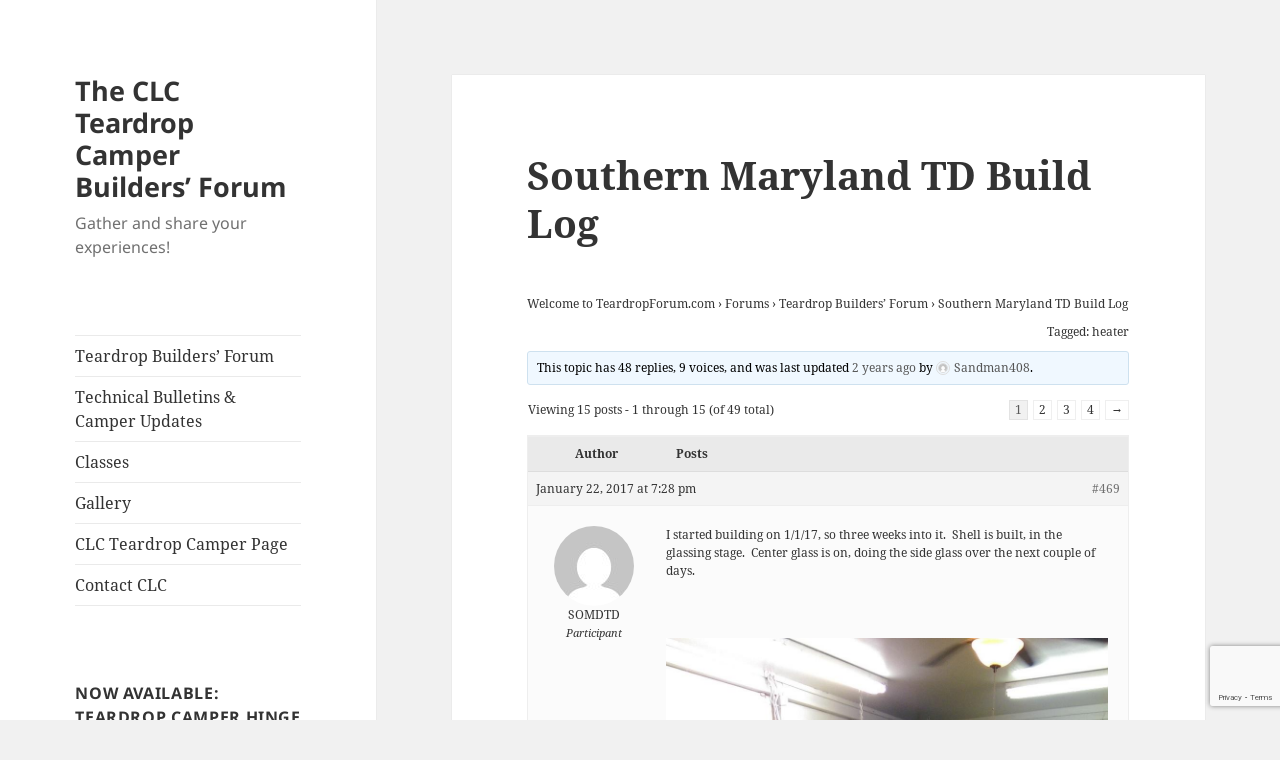

--- FILE ---
content_type: text/html; charset=UTF-8
request_url: https://teardropforum.com/forums/topic/southern-maryland-td-buid-log/
body_size: 16283
content:
<!DOCTYPE html>
<html lang="en" class="no-js">
<head>
	<meta charset="UTF-8">
	<meta name="viewport" content="width=device-width">
	<link rel="profile" href="https://gmpg.org/xfn/11">
	<link rel="pingback" href="https://teardropforum.com/xmlrpc.php">
	<!--[if lt IE 9]>
	<script src="https://teardropforum.com/wp-content/themes/twentyfifteen/js/html5.js?ver=3.7.0"></script>
	<![endif]-->
	<script>(function(html){html.className = html.className.replace(/\bno-js\b/,'js')})(document.documentElement);</script>
<title>Southern Maryland TD Build Log &#8211; The CLC Teardrop Camper Builders&#8217; Forum</title>
<meta name='robots' content='max-image-preview:large' />
<link rel="alternate" type="application/rss+xml" title="The CLC Teardrop Camper Builders&#039; Forum &raquo; Feed" href="https://teardropforum.com/feed/" />
<link rel="alternate" type="application/rss+xml" title="The CLC Teardrop Camper Builders&#039; Forum &raquo; Comments Feed" href="https://teardropforum.com/comments/feed/" />
<link rel="alternate" type="application/rss+xml" title="The CLC Teardrop Camper Builders&#039; Forum &raquo; Southern Maryland TD Build Log Comments Feed" href="https://teardropforum.com/forums/topic/southern-maryland-td-buid-log/feed/" />
<script>
window._wpemojiSettings = {"baseUrl":"https:\/\/s.w.org\/images\/core\/emoji\/15.0.3\/72x72\/","ext":".png","svgUrl":"https:\/\/s.w.org\/images\/core\/emoji\/15.0.3\/svg\/","svgExt":".svg","source":{"concatemoji":"https:\/\/teardropforum.com\/wp-includes\/js\/wp-emoji-release.min.js?ver=6.5.7"}};
/*! This file is auto-generated */
!function(i,n){var o,s,e;function c(e){try{var t={supportTests:e,timestamp:(new Date).valueOf()};sessionStorage.setItem(o,JSON.stringify(t))}catch(e){}}function p(e,t,n){e.clearRect(0,0,e.canvas.width,e.canvas.height),e.fillText(t,0,0);var t=new Uint32Array(e.getImageData(0,0,e.canvas.width,e.canvas.height).data),r=(e.clearRect(0,0,e.canvas.width,e.canvas.height),e.fillText(n,0,0),new Uint32Array(e.getImageData(0,0,e.canvas.width,e.canvas.height).data));return t.every(function(e,t){return e===r[t]})}function u(e,t,n){switch(t){case"flag":return n(e,"\ud83c\udff3\ufe0f\u200d\u26a7\ufe0f","\ud83c\udff3\ufe0f\u200b\u26a7\ufe0f")?!1:!n(e,"\ud83c\uddfa\ud83c\uddf3","\ud83c\uddfa\u200b\ud83c\uddf3")&&!n(e,"\ud83c\udff4\udb40\udc67\udb40\udc62\udb40\udc65\udb40\udc6e\udb40\udc67\udb40\udc7f","\ud83c\udff4\u200b\udb40\udc67\u200b\udb40\udc62\u200b\udb40\udc65\u200b\udb40\udc6e\u200b\udb40\udc67\u200b\udb40\udc7f");case"emoji":return!n(e,"\ud83d\udc26\u200d\u2b1b","\ud83d\udc26\u200b\u2b1b")}return!1}function f(e,t,n){var r="undefined"!=typeof WorkerGlobalScope&&self instanceof WorkerGlobalScope?new OffscreenCanvas(300,150):i.createElement("canvas"),a=r.getContext("2d",{willReadFrequently:!0}),o=(a.textBaseline="top",a.font="600 32px Arial",{});return e.forEach(function(e){o[e]=t(a,e,n)}),o}function t(e){var t=i.createElement("script");t.src=e,t.defer=!0,i.head.appendChild(t)}"undefined"!=typeof Promise&&(o="wpEmojiSettingsSupports",s=["flag","emoji"],n.supports={everything:!0,everythingExceptFlag:!0},e=new Promise(function(e){i.addEventListener("DOMContentLoaded",e,{once:!0})}),new Promise(function(t){var n=function(){try{var e=JSON.parse(sessionStorage.getItem(o));if("object"==typeof e&&"number"==typeof e.timestamp&&(new Date).valueOf()<e.timestamp+604800&&"object"==typeof e.supportTests)return e.supportTests}catch(e){}return null}();if(!n){if("undefined"!=typeof Worker&&"undefined"!=typeof OffscreenCanvas&&"undefined"!=typeof URL&&URL.createObjectURL&&"undefined"!=typeof Blob)try{var e="postMessage("+f.toString()+"("+[JSON.stringify(s),u.toString(),p.toString()].join(",")+"));",r=new Blob([e],{type:"text/javascript"}),a=new Worker(URL.createObjectURL(r),{name:"wpTestEmojiSupports"});return void(a.onmessage=function(e){c(n=e.data),a.terminate(),t(n)})}catch(e){}c(n=f(s,u,p))}t(n)}).then(function(e){for(var t in e)n.supports[t]=e[t],n.supports.everything=n.supports.everything&&n.supports[t],"flag"!==t&&(n.supports.everythingExceptFlag=n.supports.everythingExceptFlag&&n.supports[t]);n.supports.everythingExceptFlag=n.supports.everythingExceptFlag&&!n.supports.flag,n.DOMReady=!1,n.readyCallback=function(){n.DOMReady=!0}}).then(function(){return e}).then(function(){var e;n.supports.everything||(n.readyCallback(),(e=n.source||{}).concatemoji?t(e.concatemoji):e.wpemoji&&e.twemoji&&(t(e.twemoji),t(e.wpemoji)))}))}((window,document),window._wpemojiSettings);
</script>
<link rel='stylesheet' id='sbi_styles-css' href='https://teardropforum.com/wp-content/plugins/instagram-feed/css/sbi-styles.min.css?ver=6.9.1' media='all' />
<style id='wp-emoji-styles-inline-css'>

	img.wp-smiley, img.emoji {
		display: inline !important;
		border: none !important;
		box-shadow: none !important;
		height: 1em !important;
		width: 1em !important;
		margin: 0 0.07em !important;
		vertical-align: -0.1em !important;
		background: none !important;
		padding: 0 !important;
	}
</style>
<link rel='stylesheet' id='wp-block-library-css' href='https://teardropforum.com/wp-includes/css/dist/block-library/style.min.css?ver=6.5.7' media='all' />
<style id='wp-block-library-theme-inline-css'>
.wp-block-audio figcaption{color:#555;font-size:13px;text-align:center}.is-dark-theme .wp-block-audio figcaption{color:#ffffffa6}.wp-block-audio{margin:0 0 1em}.wp-block-code{border:1px solid #ccc;border-radius:4px;font-family:Menlo,Consolas,monaco,monospace;padding:.8em 1em}.wp-block-embed figcaption{color:#555;font-size:13px;text-align:center}.is-dark-theme .wp-block-embed figcaption{color:#ffffffa6}.wp-block-embed{margin:0 0 1em}.blocks-gallery-caption{color:#555;font-size:13px;text-align:center}.is-dark-theme .blocks-gallery-caption{color:#ffffffa6}.wp-block-image figcaption{color:#555;font-size:13px;text-align:center}.is-dark-theme .wp-block-image figcaption{color:#ffffffa6}.wp-block-image{margin:0 0 1em}.wp-block-pullquote{border-bottom:4px solid;border-top:4px solid;color:currentColor;margin-bottom:1.75em}.wp-block-pullquote cite,.wp-block-pullquote footer,.wp-block-pullquote__citation{color:currentColor;font-size:.8125em;font-style:normal;text-transform:uppercase}.wp-block-quote{border-left:.25em solid;margin:0 0 1.75em;padding-left:1em}.wp-block-quote cite,.wp-block-quote footer{color:currentColor;font-size:.8125em;font-style:normal;position:relative}.wp-block-quote.has-text-align-right{border-left:none;border-right:.25em solid;padding-left:0;padding-right:1em}.wp-block-quote.has-text-align-center{border:none;padding-left:0}.wp-block-quote.is-large,.wp-block-quote.is-style-large,.wp-block-quote.is-style-plain{border:none}.wp-block-search .wp-block-search__label{font-weight:700}.wp-block-search__button{border:1px solid #ccc;padding:.375em .625em}:where(.wp-block-group.has-background){padding:1.25em 2.375em}.wp-block-separator.has-css-opacity{opacity:.4}.wp-block-separator{border:none;border-bottom:2px solid;margin-left:auto;margin-right:auto}.wp-block-separator.has-alpha-channel-opacity{opacity:1}.wp-block-separator:not(.is-style-wide):not(.is-style-dots){width:100px}.wp-block-separator.has-background:not(.is-style-dots){border-bottom:none;height:1px}.wp-block-separator.has-background:not(.is-style-wide):not(.is-style-dots){height:2px}.wp-block-table{margin:0 0 1em}.wp-block-table td,.wp-block-table th{word-break:normal}.wp-block-table figcaption{color:#555;font-size:13px;text-align:center}.is-dark-theme .wp-block-table figcaption{color:#ffffffa6}.wp-block-video figcaption{color:#555;font-size:13px;text-align:center}.is-dark-theme .wp-block-video figcaption{color:#ffffffa6}.wp-block-video{margin:0 0 1em}.wp-block-template-part.has-background{margin-bottom:0;margin-top:0;padding:1.25em 2.375em}
</style>
<style id='classic-theme-styles-inline-css'>
/*! This file is auto-generated */
.wp-block-button__link{color:#fff;background-color:#32373c;border-radius:9999px;box-shadow:none;text-decoration:none;padding:calc(.667em + 2px) calc(1.333em + 2px);font-size:1.125em}.wp-block-file__button{background:#32373c;color:#fff;text-decoration:none}
</style>
<style id='global-styles-inline-css'>
body{--wp--preset--color--black: #000000;--wp--preset--color--cyan-bluish-gray: #abb8c3;--wp--preset--color--white: #fff;--wp--preset--color--pale-pink: #f78da7;--wp--preset--color--vivid-red: #cf2e2e;--wp--preset--color--luminous-vivid-orange: #ff6900;--wp--preset--color--luminous-vivid-amber: #fcb900;--wp--preset--color--light-green-cyan: #7bdcb5;--wp--preset--color--vivid-green-cyan: #00d084;--wp--preset--color--pale-cyan-blue: #8ed1fc;--wp--preset--color--vivid-cyan-blue: #0693e3;--wp--preset--color--vivid-purple: #9b51e0;--wp--preset--color--dark-gray: #111;--wp--preset--color--light-gray: #f1f1f1;--wp--preset--color--yellow: #f4ca16;--wp--preset--color--dark-brown: #352712;--wp--preset--color--medium-pink: #e53b51;--wp--preset--color--light-pink: #ffe5d1;--wp--preset--color--dark-purple: #2e2256;--wp--preset--color--purple: #674970;--wp--preset--color--blue-gray: #22313f;--wp--preset--color--bright-blue: #55c3dc;--wp--preset--color--light-blue: #e9f2f9;--wp--preset--gradient--vivid-cyan-blue-to-vivid-purple: linear-gradient(135deg,rgba(6,147,227,1) 0%,rgb(155,81,224) 100%);--wp--preset--gradient--light-green-cyan-to-vivid-green-cyan: linear-gradient(135deg,rgb(122,220,180) 0%,rgb(0,208,130) 100%);--wp--preset--gradient--luminous-vivid-amber-to-luminous-vivid-orange: linear-gradient(135deg,rgba(252,185,0,1) 0%,rgba(255,105,0,1) 100%);--wp--preset--gradient--luminous-vivid-orange-to-vivid-red: linear-gradient(135deg,rgba(255,105,0,1) 0%,rgb(207,46,46) 100%);--wp--preset--gradient--very-light-gray-to-cyan-bluish-gray: linear-gradient(135deg,rgb(238,238,238) 0%,rgb(169,184,195) 100%);--wp--preset--gradient--cool-to-warm-spectrum: linear-gradient(135deg,rgb(74,234,220) 0%,rgb(151,120,209) 20%,rgb(207,42,186) 40%,rgb(238,44,130) 60%,rgb(251,105,98) 80%,rgb(254,248,76) 100%);--wp--preset--gradient--blush-light-purple: linear-gradient(135deg,rgb(255,206,236) 0%,rgb(152,150,240) 100%);--wp--preset--gradient--blush-bordeaux: linear-gradient(135deg,rgb(254,205,165) 0%,rgb(254,45,45) 50%,rgb(107,0,62) 100%);--wp--preset--gradient--luminous-dusk: linear-gradient(135deg,rgb(255,203,112) 0%,rgb(199,81,192) 50%,rgb(65,88,208) 100%);--wp--preset--gradient--pale-ocean: linear-gradient(135deg,rgb(255,245,203) 0%,rgb(182,227,212) 50%,rgb(51,167,181) 100%);--wp--preset--gradient--electric-grass: linear-gradient(135deg,rgb(202,248,128) 0%,rgb(113,206,126) 100%);--wp--preset--gradient--midnight: linear-gradient(135deg,rgb(2,3,129) 0%,rgb(40,116,252) 100%);--wp--preset--gradient--dark-gray-gradient-gradient: linear-gradient(90deg, rgba(17,17,17,1) 0%, rgba(42,42,42,1) 100%);--wp--preset--gradient--light-gray-gradient: linear-gradient(90deg, rgba(241,241,241,1) 0%, rgba(215,215,215,1) 100%);--wp--preset--gradient--white-gradient: linear-gradient(90deg, rgba(255,255,255,1) 0%, rgba(230,230,230,1) 100%);--wp--preset--gradient--yellow-gradient: linear-gradient(90deg, rgba(244,202,22,1) 0%, rgba(205,168,10,1) 100%);--wp--preset--gradient--dark-brown-gradient: linear-gradient(90deg, rgba(53,39,18,1) 0%, rgba(91,67,31,1) 100%);--wp--preset--gradient--medium-pink-gradient: linear-gradient(90deg, rgba(229,59,81,1) 0%, rgba(209,28,51,1) 100%);--wp--preset--gradient--light-pink-gradient: linear-gradient(90deg, rgba(255,229,209,1) 0%, rgba(255,200,158,1) 100%);--wp--preset--gradient--dark-purple-gradient: linear-gradient(90deg, rgba(46,34,86,1) 0%, rgba(66,48,123,1) 100%);--wp--preset--gradient--purple-gradient: linear-gradient(90deg, rgba(103,73,112,1) 0%, rgba(131,93,143,1) 100%);--wp--preset--gradient--blue-gray-gradient: linear-gradient(90deg, rgba(34,49,63,1) 0%, rgba(52,75,96,1) 100%);--wp--preset--gradient--bright-blue-gradient: linear-gradient(90deg, rgba(85,195,220,1) 0%, rgba(43,180,211,1) 100%);--wp--preset--gradient--light-blue-gradient: linear-gradient(90deg, rgba(233,242,249,1) 0%, rgba(193,218,238,1) 100%);--wp--preset--font-size--small: 13px;--wp--preset--font-size--medium: 20px;--wp--preset--font-size--large: 36px;--wp--preset--font-size--x-large: 42px;--wp--preset--spacing--20: 0.44rem;--wp--preset--spacing--30: 0.67rem;--wp--preset--spacing--40: 1rem;--wp--preset--spacing--50: 1.5rem;--wp--preset--spacing--60: 2.25rem;--wp--preset--spacing--70: 3.38rem;--wp--preset--spacing--80: 5.06rem;--wp--preset--shadow--natural: 6px 6px 9px rgba(0, 0, 0, 0.2);--wp--preset--shadow--deep: 12px 12px 50px rgba(0, 0, 0, 0.4);--wp--preset--shadow--sharp: 6px 6px 0px rgba(0, 0, 0, 0.2);--wp--preset--shadow--outlined: 6px 6px 0px -3px rgba(255, 255, 255, 1), 6px 6px rgba(0, 0, 0, 1);--wp--preset--shadow--crisp: 6px 6px 0px rgba(0, 0, 0, 1);}:where(.is-layout-flex){gap: 0.5em;}:where(.is-layout-grid){gap: 0.5em;}body .is-layout-flex{display: flex;}body .is-layout-flex{flex-wrap: wrap;align-items: center;}body .is-layout-flex > *{margin: 0;}body .is-layout-grid{display: grid;}body .is-layout-grid > *{margin: 0;}:where(.wp-block-columns.is-layout-flex){gap: 2em;}:where(.wp-block-columns.is-layout-grid){gap: 2em;}:where(.wp-block-post-template.is-layout-flex){gap: 1.25em;}:where(.wp-block-post-template.is-layout-grid){gap: 1.25em;}.has-black-color{color: var(--wp--preset--color--black) !important;}.has-cyan-bluish-gray-color{color: var(--wp--preset--color--cyan-bluish-gray) !important;}.has-white-color{color: var(--wp--preset--color--white) !important;}.has-pale-pink-color{color: var(--wp--preset--color--pale-pink) !important;}.has-vivid-red-color{color: var(--wp--preset--color--vivid-red) !important;}.has-luminous-vivid-orange-color{color: var(--wp--preset--color--luminous-vivid-orange) !important;}.has-luminous-vivid-amber-color{color: var(--wp--preset--color--luminous-vivid-amber) !important;}.has-light-green-cyan-color{color: var(--wp--preset--color--light-green-cyan) !important;}.has-vivid-green-cyan-color{color: var(--wp--preset--color--vivid-green-cyan) !important;}.has-pale-cyan-blue-color{color: var(--wp--preset--color--pale-cyan-blue) !important;}.has-vivid-cyan-blue-color{color: var(--wp--preset--color--vivid-cyan-blue) !important;}.has-vivid-purple-color{color: var(--wp--preset--color--vivid-purple) !important;}.has-black-background-color{background-color: var(--wp--preset--color--black) !important;}.has-cyan-bluish-gray-background-color{background-color: var(--wp--preset--color--cyan-bluish-gray) !important;}.has-white-background-color{background-color: var(--wp--preset--color--white) !important;}.has-pale-pink-background-color{background-color: var(--wp--preset--color--pale-pink) !important;}.has-vivid-red-background-color{background-color: var(--wp--preset--color--vivid-red) !important;}.has-luminous-vivid-orange-background-color{background-color: var(--wp--preset--color--luminous-vivid-orange) !important;}.has-luminous-vivid-amber-background-color{background-color: var(--wp--preset--color--luminous-vivid-amber) !important;}.has-light-green-cyan-background-color{background-color: var(--wp--preset--color--light-green-cyan) !important;}.has-vivid-green-cyan-background-color{background-color: var(--wp--preset--color--vivid-green-cyan) !important;}.has-pale-cyan-blue-background-color{background-color: var(--wp--preset--color--pale-cyan-blue) !important;}.has-vivid-cyan-blue-background-color{background-color: var(--wp--preset--color--vivid-cyan-blue) !important;}.has-vivid-purple-background-color{background-color: var(--wp--preset--color--vivid-purple) !important;}.has-black-border-color{border-color: var(--wp--preset--color--black) !important;}.has-cyan-bluish-gray-border-color{border-color: var(--wp--preset--color--cyan-bluish-gray) !important;}.has-white-border-color{border-color: var(--wp--preset--color--white) !important;}.has-pale-pink-border-color{border-color: var(--wp--preset--color--pale-pink) !important;}.has-vivid-red-border-color{border-color: var(--wp--preset--color--vivid-red) !important;}.has-luminous-vivid-orange-border-color{border-color: var(--wp--preset--color--luminous-vivid-orange) !important;}.has-luminous-vivid-amber-border-color{border-color: var(--wp--preset--color--luminous-vivid-amber) !important;}.has-light-green-cyan-border-color{border-color: var(--wp--preset--color--light-green-cyan) !important;}.has-vivid-green-cyan-border-color{border-color: var(--wp--preset--color--vivid-green-cyan) !important;}.has-pale-cyan-blue-border-color{border-color: var(--wp--preset--color--pale-cyan-blue) !important;}.has-vivid-cyan-blue-border-color{border-color: var(--wp--preset--color--vivid-cyan-blue) !important;}.has-vivid-purple-border-color{border-color: var(--wp--preset--color--vivid-purple) !important;}.has-vivid-cyan-blue-to-vivid-purple-gradient-background{background: var(--wp--preset--gradient--vivid-cyan-blue-to-vivid-purple) !important;}.has-light-green-cyan-to-vivid-green-cyan-gradient-background{background: var(--wp--preset--gradient--light-green-cyan-to-vivid-green-cyan) !important;}.has-luminous-vivid-amber-to-luminous-vivid-orange-gradient-background{background: var(--wp--preset--gradient--luminous-vivid-amber-to-luminous-vivid-orange) !important;}.has-luminous-vivid-orange-to-vivid-red-gradient-background{background: var(--wp--preset--gradient--luminous-vivid-orange-to-vivid-red) !important;}.has-very-light-gray-to-cyan-bluish-gray-gradient-background{background: var(--wp--preset--gradient--very-light-gray-to-cyan-bluish-gray) !important;}.has-cool-to-warm-spectrum-gradient-background{background: var(--wp--preset--gradient--cool-to-warm-spectrum) !important;}.has-blush-light-purple-gradient-background{background: var(--wp--preset--gradient--blush-light-purple) !important;}.has-blush-bordeaux-gradient-background{background: var(--wp--preset--gradient--blush-bordeaux) !important;}.has-luminous-dusk-gradient-background{background: var(--wp--preset--gradient--luminous-dusk) !important;}.has-pale-ocean-gradient-background{background: var(--wp--preset--gradient--pale-ocean) !important;}.has-electric-grass-gradient-background{background: var(--wp--preset--gradient--electric-grass) !important;}.has-midnight-gradient-background{background: var(--wp--preset--gradient--midnight) !important;}.has-small-font-size{font-size: var(--wp--preset--font-size--small) !important;}.has-medium-font-size{font-size: var(--wp--preset--font-size--medium) !important;}.has-large-font-size{font-size: var(--wp--preset--font-size--large) !important;}.has-x-large-font-size{font-size: var(--wp--preset--font-size--x-large) !important;}
.wp-block-navigation a:where(:not(.wp-element-button)){color: inherit;}
:where(.wp-block-post-template.is-layout-flex){gap: 1.25em;}:where(.wp-block-post-template.is-layout-grid){gap: 1.25em;}
:where(.wp-block-columns.is-layout-flex){gap: 2em;}:where(.wp-block-columns.is-layout-grid){gap: 2em;}
.wp-block-pullquote{font-size: 1.5em;line-height: 1.6;}
</style>
<link rel='stylesheet' id='foobox-free-min-css' href='https://teardropforum.com/wp-content/plugins/foobox-image-lightbox/free/css/foobox.free.min.css?ver=2.7.35' media='all' />
<link rel='stylesheet' id='bbp-default-css' href='https://teardropforum.com/wp-content/plugins/bbpress/templates/default/css/bbpress.min.css?ver=2.6.14' media='all' />
<link rel='stylesheet' id='hm_bbpui-css' href='https://teardropforum.com/wp-content/plugins/image-upload-for-bbpress/css/bbp-image-upload.css?ver=1.1.22' media='all' />
<link rel='stylesheet' id='pc_google_analytics-frontend-css' href='https://teardropforum.com/wp-content/plugins/pc-google-analytics/assets/css/frontend.css?ver=1.0.0' media='all' />
<link rel='stylesheet' id='twentyfifteen-fonts-css' href='https://teardropforum.com/wp-content/themes/twentyfifteen/assets/fonts/noto-sans-plus-noto-serif-plus-inconsolata.css?ver=20230328' media='all' />
<link rel='stylesheet' id='genericons-css' href='https://teardropforum.com/wp-content/themes/twentyfifteen/genericons/genericons.css?ver=20201026' media='all' />
<link rel='stylesheet' id='twentyfifteen-style-css' href='https://teardropforum.com/wp-content/themes/twentyfifteen/style.css?ver=20230328' media='all' />
<link rel='stylesheet' id='twentyfifteen-block-style-css' href='https://teardropforum.com/wp-content/themes/twentyfifteen/css/blocks.css?ver=20230122' media='all' />
<!--[if lt IE 9]>
<link rel='stylesheet' id='twentyfifteen-ie-css' href='https://teardropforum.com/wp-content/themes/twentyfifteen/css/ie.css?ver=20220908' media='all' />
<![endif]-->
<!--[if lt IE 8]>
<link rel='stylesheet' id='twentyfifteen-ie7-css' href='https://teardropforum.com/wp-content/themes/twentyfifteen/css/ie7.css?ver=20141210' media='all' />
<![endif]-->
<script src="https://teardropforum.com/wp-includes/js/jquery/jquery.min.js?ver=3.7.1" id="jquery-core-js"></script>
<script src="https://teardropforum.com/wp-includes/js/jquery/jquery-migrate.min.js?ver=3.4.1" id="jquery-migrate-js"></script>
<script src="https://teardropforum.com/wp-content/plugins/pc-google-analytics/assets/js/frontend.min.js?ver=1.0.0" id="pc_google_analytics-frontend-js"></script>
<script id="foobox-free-min-js-before">
/* Run FooBox FREE (v2.7.35) */
var FOOBOX = window.FOOBOX = {
	ready: true,
	disableOthers: false,
	o: {wordpress: { enabled: true }, countMessage:'image %index of %total', captions: { dataTitle: ["captionTitle","title"], dataDesc: ["captionDesc","description"] }, rel: '', excludes:'.fbx-link,.nofoobox,.nolightbox,a[href*="pinterest.com/pin/create/button/"]', affiliate : { enabled: false }},
	selectors: [
		".foogallery-container.foogallery-lightbox-foobox", ".foogallery-container.foogallery-lightbox-foobox-free", ".gallery", ".wp-block-gallery", ".wp-caption", ".wp-block-image", "a:has(img[class*=wp-image-])", ".foobox"
	],
	pre: function( $ ){
		// Custom JavaScript (Pre)
		
	},
	post: function( $ ){
		// Custom JavaScript (Post)
		
		// Custom Captions Code
		
	},
	custom: function( $ ){
		// Custom Extra JS
		
	}
};
</script>
<script src="https://teardropforum.com/wp-content/plugins/foobox-image-lightbox/free/js/foobox.free.min.js?ver=2.7.35" id="foobox-free-min-js"></script>
<link rel="https://api.w.org/" href="https://teardropforum.com/wp-json/" /><link rel="EditURI" type="application/rsd+xml" title="RSD" href="https://teardropforum.com/xmlrpc.php?rsd" />
<meta name="generator" content="WordPress 6.5.7" />
<link rel="canonical" href="https://teardropforum.com/forums/topic/southern-maryland-td-buid-log/" />
<link rel='shortlink' href='https://teardropforum.com/?p=469' />
<link rel="alternate" type="application/json+oembed" href="https://teardropforum.com/wp-json/oembed/1.0/embed?url=https%3A%2F%2Fteardropforum.com%2Fforums%2Ftopic%2Fsouthern-maryland-td-buid-log%2F" />
<link rel="alternate" type="text/xml+oembed" href="https://teardropforum.com/wp-json/oembed/1.0/embed?url=https%3A%2F%2Fteardropforum.com%2Fforums%2Ftopic%2Fsouthern-maryland-td-buid-log%2F&#038;format=xml" />
	<script>
		(function(i,s,o,g,r,a,m){i['GoogleAnalyticsObject']=r;i[r]=i[r]||function(){
		(i[r].q=i[r].q||[]).push(arguments)},i[r].l=1*new Date();a=s.createElement(o),
		m=s.getElementsByTagName(o)[0];a.async=1;a.src=g;m.parentNode.insertBefore(a,m)
		})(window,document,'script','//www.google-analytics.com/analytics.js','ga');
		
		ga('create', 'UA-82807131-1', 'auto');
		ga('send', 'pageview');
		
		</script>
				<style type="text/css" id="c4wp-checkout-css">
					.woocommerce-checkout .c4wp_captcha_field {
						margin-bottom: 10px;
						margin-top: 15px;
						position: relative;
						display: inline-block;
					}
				</style>
								<style type="text/css" id="c4wp-v3-lp-form-css">
					.login #login, .login #lostpasswordform {
						min-width: 350px !important;
					}
					.wpforms-field-c4wp iframe {
						width: 100% !important;
					}
				</style>
							<style type="text/css" id="c4wp-v3-lp-form-css">
				.login #login, .login #lostpasswordform {
					min-width: 350px !important;
				}
				.wpforms-field-c4wp iframe {
					width: 100% !important;
				}
			</style>
			</head>

<body class="topic bbpress bbp-no-js topic-template-default single single-topic postid-469 wp-embed-responsive">

<script type="text/javascript" id="bbp-swap-no-js-body-class">
	document.body.className = document.body.className.replace( 'bbp-no-js', 'bbp-js' );
</script>

<div id="page" class="hfeed site">
	<a class="skip-link screen-reader-text" href="#content">
		Skip to content	</a>

	<div id="sidebar" class="sidebar">
		<header id="masthead" class="site-header">
			<div class="site-branding">
										<p class="site-title"><a href="https://teardropforum.com/" rel="home">The CLC Teardrop Camper Builders&#8217; Forum</a></p>
												<p class="site-description">Gather and share your experiences!</p>
										<button class="secondary-toggle">Menu and widgets</button>
			</div><!-- .site-branding -->
		</header><!-- .site-header -->

			<div id="secondary" class="secondary">

					<nav id="site-navigation" class="main-navigation">
				<div class="menu-main-menu-container"><ul id="menu-main-menu" class="nav-menu"><li id="menu-item-44" class="menu-item menu-item-type-post_type menu-item-object-forum menu-item-44"><a href="https://teardropforum.com/forums/forum/teardrop-builders/">Teardrop Builders&#8217; Forum</a></li>
<li id="menu-item-43" class="menu-item menu-item-type-taxonomy menu-item-object-category menu-item-43"><a href="https://teardropforum.com/category/technical-bulletins-camper-updates/">Technical Bulletins &#038; Camper Updates</a></li>
<li id="menu-item-456" class="menu-item menu-item-type-post_type menu-item-object-page menu-item-456"><a href="https://teardropforum.com/build-your-own-teardrop-camper-in-a-class/">Classes</a></li>
<li id="menu-item-155" class="menu-item menu-item-type-post_type menu-item-object-page menu-item-155"><a href="https://teardropforum.com/teardrop-camper-1-gallery/">Gallery</a></li>
<li id="menu-item-46" class="menu-item menu-item-type-custom menu-item-object-custom menu-item-46"><a href="http://clcboats.com/teardrop">CLC Teardrop Camper Page</a></li>
<li id="menu-item-45" class="menu-item menu-item-type-custom menu-item-object-custom menu-item-45"><a href="http://www.clcboats.com/forms/contact_us.html">Contact CLC</a></li>
</ul></div>			</nav><!-- .main-navigation -->
		
		
					<div id="widget-area" class="widget-area" role="complementary">
				<aside id="media_image-3" class="widget widget_media_image"><h2 class="widget-title">NOW AVAILABLE: Teardrop Camper Hinge Retrofit Kit!</h2><a href="https://clcboats.com/shop/products/teardrop-camper-hardware-supplies/teardrop-camper-hinge-retrofit-kit.html"><img class="image " src="https://ik.imagekit.io/uayycf1yi/OLD%20Website%20Images/tdc-hinge-retrofit-kit_lead.jpg" alt="Teardrop Camper Hinge Retrofit Kit" width="584" height="376" decoding="async" fetchpriority="high" /></a></aside><aside id="bbp_login_widget-3" class="widget bbp_widget_login"><h2 class="widget-title">Forum Login</h2>
			<form method="post" action="https://teardropforum.com/wp-login.php" class="bbp-login-form">
				<fieldset class="bbp-form">
					<legend>Log In</legend>

					<div class="bbp-username">
						<label for="user_login">Username: </label>
						<input type="text" name="log" value="" size="20" maxlength="100" id="user_login" autocomplete="off" />
					</div>

					<div class="bbp-password">
						<label for="user_pass">Password: </label>
						<input type="password" name="pwd" value="" size="20" id="user_pass" autocomplete="off" />
					</div>

					<div class="bbp-remember-me">
						<input type="checkbox" name="rememberme" value="forever"  id="rememberme" />
						<label for="rememberme">Keep me signed in</label>
					</div>

					<!-- CAPTCHA added with CAPTCHA 4WP plugin. More information: https://captcha4wp.com --><div class="c4wp_captcha_field" style="margin-bottom: 10px" data-nonce="d64556be5d"><div id="c4wp_captcha_field_2" class="c4wp_captcha_field_div"><input type="hidden" name="g-recaptcha-response" class="c4wp_response" aria-label="do not use" aria-readonly="true" value="" /></div></div><!-- / CAPTCHA by CAPTCHA 4WP plugin -->
					<div class="bbp-submit-wrapper">

						<button type="submit" name="user-submit" id="user-submit" class="button submit user-submit">Log In</button>

						
	<input type="hidden" name="user-cookie" value="1" />

	<input type="hidden" id="bbp_redirect_to" name="redirect_to" value="https://teardropforum.com/forums/topic/southern-maryland-td-buid-log/" /><input type="hidden" id="_wpnonce" name="_wpnonce" value="5d7ab0035f" /><input type="hidden" name="_wp_http_referer" value="/forums/topic/southern-maryland-td-buid-log/" />
					</div>

					
						<div class="bbp-login-links">

							
								<a href="http://teardropforum.com/create-forum-account/" title="Register" class="bbp-register-link">Register</a>

							
							
								<a href="http://teardropforum.com/forum-lost-password/" title="Lost Password" class="bbp-lostpass-link">Lost Password</a>

							
						</div>

					
				</fieldset>
			</form>

		</aside><aside id="bbp_forums_widget-3" class="widget widget_display_forums"><h2 class="widget-title">Active Forums</h2>
		<ul class="bbp-forums-widget">

			
				<li  class="bbp-forum-widget-current-forum">
					<a class="bbp-forum-title" href="https://teardropforum.com/forums/forum/teardrop-builders/">
						Teardrop Builders&#8217; Forum					</a>
				</li>

			
		</ul>

		</aside><aside id="bbp_search_widget-3" class="widget widget_display_search"><h2 class="widget-title">Search Forums</h2>
	<div class="bbp-search-form">
		<form role="search" method="get" id="bbp-search-form">
			<div>
				<label class="screen-reader-text hidden" for="bbp_search">Search for:</label>
				<input type="hidden" name="action" value="bbp-search-request" />
				<input type="text" value="" name="bbp_search" id="bbp_search" />
				<input class="button" type="submit" id="bbp_search_submit" value="Search" />
			</div>
		</form>
	</div>

</aside><aside id="bbp_topics_widget-4" class="widget widget_display_topics"><h2 class="widget-title">Recent Topics</h2>
		<ul class="bbp-topics-widget newness">

			
				<li>
					<a class="bbp-forum-title" href="https://teardropforum.com/forums/topic/2021-teardrop-for-sale/">2021 Teardrop for sale</a>

					
						by <span class="topic-author"><a href="https://teardropforum.com/forums/users/scrambles118/" title="View Scrambles118&#039;s profile" class="bbp-author-link"><span  class="bbp-author-avatar"><img alt='' src='https://secure.gravatar.com/avatar/260d1dead9a7b771180694f17cccbc33?s=14&#038;d=mm&#038;r=g' srcset='https://secure.gravatar.com/avatar/260d1dead9a7b771180694f17cccbc33?s=28&#038;d=mm&#038;r=g 2x' class='avatar avatar-14 photo' height='14' width='14' decoding='async'/></span><span  class="bbp-author-name">Scrambles118</span></a></span>
					
					
						<div>2 weeks, 5 days ago</div>

					
				</li>

			
				<li>
					<a class="bbp-forum-title" href="https://teardropforum.com/forums/topic/clc-teardrop-on-trailex-for-sale-5k/">CLC teardrop on trailex for sale $5K.</a>

					
						by <span class="topic-author"><a href="https://teardropforum.com/forums/users/dblessing/" title="View dblessing&#039;s profile" class="bbp-author-link"><span  class="bbp-author-avatar"><img alt='' src='https://secure.gravatar.com/avatar/0b8158984cc38fabadefdabe78ae4a58?s=14&#038;d=mm&#038;r=g' srcset='https://secure.gravatar.com/avatar/0b8158984cc38fabadefdabe78ae4a58?s=28&#038;d=mm&#038;r=g 2x' class='avatar avatar-14 photo' height='14' width='14' decoding='async'/></span><span  class="bbp-author-name">dblessing</span></a></span>
					
					
						<div>3 months, 2 weeks ago</div>

					
				</li>

			
				<li>
					<a class="bbp-forum-title" href="https://teardropforum.com/forums/topic/clc-teardrop-basement-model-ready-for-adventure-8000/">CLC teardrop basement model ready for adventure $8000</a>

					
						by <span class="topic-author"><a href="https://teardropforum.com/forums/users/mc-lovin/" title="View Mc Lovin&#039;s profile" class="bbp-author-link"><span  class="bbp-author-avatar"><img alt='' src='https://secure.gravatar.com/avatar/cb5380f23d291736beec3626ee230609?s=14&#038;d=mm&#038;r=g' srcset='https://secure.gravatar.com/avatar/cb5380f23d291736beec3626ee230609?s=28&#038;d=mm&#038;r=g 2x' class='avatar avatar-14 photo' height='14' width='14' decoding='async'/></span><span  class="bbp-author-name">Mc Lovin</span></a></span>
					
					
						<div>2 months, 1 week ago</div>

					
				</li>

			
				<li>
					<a class="bbp-forum-title" href="https://teardropforum.com/forums/topic/door-sill-window-advice/">Door Sill, Window Advice</a>

					
						by <span class="topic-author"><a href="https://teardropforum.com/forums/users/yobear1/" title="View yobear1&#039;s profile" class="bbp-author-link"><span  class="bbp-author-avatar"><img alt='' src='https://secure.gravatar.com/avatar/c9ecc1e071f940a4afda48ab27ca7e2b?s=14&#038;d=mm&#038;r=g' srcset='https://secure.gravatar.com/avatar/c9ecc1e071f940a4afda48ab27ca7e2b?s=28&#038;d=mm&#038;r=g 2x' class='avatar avatar-14 photo' height='14' width='14' decoding='async'/></span><span  class="bbp-author-name">yobear1</span></a></span>
					
					
						<div>5 months, 1 week ago</div>

					
				</li>

			
				<li>
					<a class="bbp-forum-title" href="https://teardropforum.com/forums/topic/fibreglass-doors-inside-and-outside/">Fibreglass doors inside and outside.</a>

					
						by <span class="topic-author"><a href="https://teardropforum.com/forums/users/cossackpw/" title="View Cossackpw&#039;s profile" class="bbp-author-link"><span  class="bbp-author-avatar"><img alt='' src='https://secure.gravatar.com/avatar/643397c912ab74743ae99b9c411a1088?s=14&#038;d=mm&#038;r=g' srcset='https://secure.gravatar.com/avatar/643397c912ab74743ae99b9c411a1088?s=28&#038;d=mm&#038;r=g 2x' class='avatar avatar-14 photo' height='14' width='14' decoding='async'/></span><span  class="bbp-author-name">Cossackpw</span></a></span>
					
					
						<div>5 months, 1 week ago</div>

					
				</li>

			
		</ul>

		</aside><aside id="bbp_replies_widget-3" class="widget widget_display_replies"><h2 class="widget-title">Recent Replies</h2>
		<ul class="bbp-replies-widget">

			
				<li>

					<a href="https://teardropforum.com/forums/users/scrambles118/" title="View Scrambles118&#039;s profile" class="bbp-author-link"><span  class="bbp-author-avatar"><img alt='' src='https://secure.gravatar.com/avatar/260d1dead9a7b771180694f17cccbc33?s=14&#038;d=mm&#038;r=g' srcset='https://secure.gravatar.com/avatar/260d1dead9a7b771180694f17cccbc33?s=28&#038;d=mm&#038;r=g 2x' class='avatar avatar-14 photo' height='14' width='14' decoding='async'/></span><span  class="bbp-author-name">Scrambles118</span></a> on <a class="bbp-reply-topic-title" href="https://teardropforum.com/forums/topic/can-flour-be-used-instead-of-cello-fill/#post-22138557" title="Flour is basically plant fiber, yes, but doesnt h&hellip;">Can flour be used instead of Cello-fill</a> <time datetime="2025-10-24 09:08:11">1 month, 3 weeks ago</time>
				</li>

			
				<li>

					<a href="https://teardropforum.com/forums/users/snosnevets/" title="View snosnevets&#039;s profile" class="bbp-author-link"><span  class="bbp-author-avatar"><img alt='' src='https://secure.gravatar.com/avatar/a5ac376d4fc150882479fd60daeb7c69?s=14&#038;d=mm&#038;r=g' srcset='https://secure.gravatar.com/avatar/a5ac376d4fc150882479fd60daeb7c69?s=28&#038;d=mm&#038;r=g 2x' class='avatar avatar-14 photo' height='14' width='14' decoding='async'/></span><span  class="bbp-author-name">snosnevets</span></a> on <a class="bbp-reply-topic-title" href="https://teardropforum.com/forums/topic/completed-clc-teardrop-camper-photo-gallery/page/8/#post-22138556" title="">Completed CLC Teardrop Camper Photo Gallery</a> <time datetime="2025-10-16 15:54:29">1 month, 4 weeks ago</time>
				</li>

			
				<li>

					<a href="https://teardropforum.com/forums/users/snosnevets/" title="View snosnevets&#039;s profile" class="bbp-author-link"><span  class="bbp-author-avatar"><img alt='' src='https://secure.gravatar.com/avatar/a5ac376d4fc150882479fd60daeb7c69?s=14&#038;d=mm&#038;r=g' srcset='https://secure.gravatar.com/avatar/a5ac376d4fc150882479fd60daeb7c69?s=28&#038;d=mm&#038;r=g 2x' class='avatar avatar-14 photo' height='14' width='14' decoding='async'/></span><span  class="bbp-author-name">snosnevets</span></a> on <a class="bbp-reply-topic-title" href="https://teardropforum.com/forums/topic/completed-clc-teardrop-camper-photo-gallery/page/8/#post-22138554" title="Finished (for now)




	
		This reply was modifie&hellip;">Completed CLC Teardrop Camper Photo Gallery</a> <time datetime="2025-10-16 15:46:09">1 month, 4 weeks ago</time>
				</li>

			
				<li>

					<a href="https://teardropforum.com/forums/users/sbailey128/" title="View sbailey128&#039;s profile" class="bbp-author-link"><span  class="bbp-author-avatar"><img alt='' src='https://secure.gravatar.com/avatar/55484410a0fea93f05f3cdeee293667d?s=14&#038;d=mm&#038;r=g' srcset='https://secure.gravatar.com/avatar/55484410a0fea93f05f3cdeee293667d?s=28&#038;d=mm&#038;r=g 2x' class='avatar avatar-14 photo' height='14' width='14' decoding='async'/></span><span  class="bbp-author-name">sbailey128</span></a> on <a class="bbp-reply-topic-title" href="https://teardropforum.com/forums/topic/clc-teardrop-basement-model-ready-for-adventure-8000/#post-22138551" title="Hi. Any chance you could send me some photos to s&hellip;">CLC teardrop basement model ready for adventure $8000</a> <time datetime="2025-10-05 18:04:12">2 months, 1 week ago</time>
				</li>

			
				<li>

					<a href="https://teardropforum.com/forums/users/curmudgeon/" title="View curmudgeon&#039;s profile" class="bbp-author-link"><span  class="bbp-author-avatar"><img alt='' src='https://secure.gravatar.com/avatar/3df81615ef7139132a5d8dd009618c6f?s=14&#038;d=mm&#038;r=g' srcset='https://secure.gravatar.com/avatar/3df81615ef7139132a5d8dd009618c6f?s=28&#038;d=mm&#038;r=g 2x' class='avatar avatar-14 photo' height='14' width='14' decoding='async'/></span><span  class="bbp-author-name">curmudgeon</span></a> on <a class="bbp-reply-topic-title" href="https://teardropforum.com/forums/topic/clc-teardrop-on-trailex-for-sale-5k/#post-22138544" title="Hi David &#8211; would you send some photos to me&hellip;">CLC teardrop on trailex for sale $5K.</a> <time datetime="2025-09-02 11:19:51">3 months, 2 weeks ago</time>
				</li>

			
		</ul>

		</aside>			</div><!-- .widget-area -->
		
	</div><!-- .secondary -->

	</div><!-- .sidebar -->

	<div id="content" class="site-content">

	<div id="primary" class="content-area">
		<main id="main" class="site-main">

		
<article id="post-469" class="post-469 topic type-topic status-publish hentry topic-tag-heater">
	
	<header class="entry-header">
		<h1 class="entry-title">Southern Maryland TD Build Log</h1>	</header><!-- .entry-header -->

	<div class="entry-content">
		
<div id="bbpress-forums" class="bbpress-wrapper">

	<div class="bbp-breadcrumb"><p><a href="https://teardropforum.com" class="bbp-breadcrumb-home">Welcome to TeardropForum.com</a> <span class="bbp-breadcrumb-sep">&rsaquo;</span> <a href="https://teardropforum.com/forums/" class="bbp-breadcrumb-root">Forums</a> <span class="bbp-breadcrumb-sep">&rsaquo;</span> <a href="https://teardropforum.com/forums/forum/teardrop-builders/" class="bbp-breadcrumb-forum">Teardrop Builders&#8217; Forum</a> <span class="bbp-breadcrumb-sep">&rsaquo;</span> <span class="bbp-breadcrumb-current">Southern Maryland TD Build Log</span></p></div>
	
	
	
	
		<div class="bbp-topic-tags"><p>Tagged:&nbsp;<a href="https://teardropforum.com/forums/topic-tag/heater/" rel="tag">heater</a></p></div>
		<div class="bbp-template-notice info"><ul><li class="bbp-topic-description">This topic has 48 replies, 9 voices, and was last updated <a href="https://teardropforum.com/forums/topic/southern-maryland-td-buid-log/page/4/#post-21641816" title="Reply To: Southern Maryland TD Build Log">2 years ago</a> by <a href="https://teardropforum.com/forums/users/sandman408/" title="View Sandman408&#039;s profile" class="bbp-author-link"><span  class="bbp-author-avatar"><img alt='' src='https://secure.gravatar.com/avatar/a67d2a79331b3c191feccefc709ee77c?s=14&#038;d=mm&#038;r=g' srcset='https://secure.gravatar.com/avatar/a67d2a79331b3c191feccefc709ee77c?s=28&#038;d=mm&#038;r=g 2x' class='avatar avatar-14 photo' height='14' width='14' loading='lazy' decoding='async'/></span><span  class="bbp-author-name">Sandman408</span></a>.</li></ul></div>
		
		
			
<div class="bbp-pagination">
	<div class="bbp-pagination-count">Viewing 15 posts - 1 through 15 (of 49 total)</div>
	<div class="bbp-pagination-links"><span aria-current="page" class="page-numbers current">1</span>
<a class="page-numbers" href="https://teardropforum.com/forums/topic/southern-maryland-td-buid-log/page/2/">2</a>
<a class="page-numbers" href="https://teardropforum.com/forums/topic/southern-maryland-td-buid-log/page/3/">3</a>
<a class="page-numbers" href="https://teardropforum.com/forums/topic/southern-maryland-td-buid-log/page/4/">4</a>
<a class="next page-numbers" href="https://teardropforum.com/forums/topic/southern-maryland-td-buid-log/page/2/">&rarr;</a></div>
</div>


			
<ul id="topic-469-replies" class="forums bbp-replies">

	<li class="bbp-header">
		<div class="bbp-reply-author">Author</div><!-- .bbp-reply-author -->
		<div class="bbp-reply-content">Posts</div><!-- .bbp-reply-content -->
	</li><!-- .bbp-header -->

	<li class="bbp-body">

		
			
				
<div id="post-469" class="bbp-reply-header">
	<div class="bbp-meta">
		<span class="bbp-reply-post-date">January 22, 2017 at 7:28 pm</span>

		
		<a href="https://teardropforum.com/forums/topic/southern-maryland-td-buid-log/#post-469" class="bbp-reply-permalink">#469</a>

		
		<span class="bbp-admin-links"></span>
		
	</div><!-- .bbp-meta -->
</div><!-- #post-469 -->

<div class="loop-item-0 user-id-362 bbp-parent-forum-14 bbp-parent-topic-14 bbp-reply-position-1 odd  post-469 topic type-topic status-publish hentry topic-tag-heater">
	<div class="bbp-reply-author">

		
		<a href="https://teardropforum.com/forums/users/somdtd/" title="View SOMDTD&#039;s profile" class="bbp-author-link"><span  class="bbp-author-avatar"><img alt='' src='https://secure.gravatar.com/avatar/daddc17439f10462aedc9fe52680f20a?s=80&#038;d=mm&#038;r=g' srcset='https://secure.gravatar.com/avatar/daddc17439f10462aedc9fe52680f20a?s=160&#038;d=mm&#038;r=g 2x' class='avatar avatar-80 photo' height='80' width='80' loading='lazy' decoding='async'/></span><span  class="bbp-author-name">SOMDTD</span></a><div class="bbp-author-role">Participant</div>
		
		
	</div><!-- .bbp-reply-author -->

	<div class="bbp-reply-content">

		
		<p>I started building on 1/1/17, so three weeks into it.  Shell is built, in the glassing stage.  Center glass is on, doing the side glass over the next couple of days.</p>
<p>&nbsp;</p>
<p><img loading="lazy" decoding="async" src="http://teardropforum.com/wp-content/uploads/hm_bbpui/469/wdt1d9i9hu1uv352sch0hihbnl0yy29l.JPG" alt="" width="600" height="1062" /></p>


<ul id="bbp-topic-revision-log-469" class="bbp-topic-revision-log">

	<li id="bbp-topic-revision-log-469-item-470" class="bbp-topic-revision-log-item">
		This topic was modified 8 years, 10 months ago by <a href="https://teardropforum.com/forums/users/somdtd/" title="View SOMDTD&#039;s profile" class="bbp-author-link"><span  class="bbp-author-avatar"><img alt='' src='https://secure.gravatar.com/avatar/daddc17439f10462aedc9fe52680f20a?s=14&#038;d=mm&#038;r=g' srcset='https://secure.gravatar.com/avatar/daddc17439f10462aedc9fe52680f20a?s=28&#038;d=mm&#038;r=g 2x' class='avatar avatar-14 photo' height='14' width='14' loading='lazy' decoding='async'/></span><span  class="bbp-author-name">SOMDTD</span></a>.
	</li>

</ul>


		
	</div><!-- .bbp-reply-content -->
</div><!-- .reply -->

			
				
<div id="post-471" class="bbp-reply-header">
	<div class="bbp-meta">
		<span class="bbp-reply-post-date">January 22, 2017 at 7:47 pm</span>

		
		<a href="https://teardropforum.com/forums/topic/southern-maryland-td-buid-log/#post-471" class="bbp-reply-permalink">#471</a>

		
		<span class="bbp-admin-links"></span>
		
	</div><!-- .bbp-meta -->
</div><!-- #post-471 -->

<div class="loop-item-1 user-id-362 bbp-parent-forum-14 bbp-parent-topic-469 bbp-reply-position-2 even topic-author  post-471 reply type-reply status-publish hentry">
	<div class="bbp-reply-author">

		
		<a href="https://teardropforum.com/forums/users/somdtd/" title="View SOMDTD&#039;s profile" class="bbp-author-link"><span  class="bbp-author-avatar"><img alt='' src='https://secure.gravatar.com/avatar/daddc17439f10462aedc9fe52680f20a?s=80&#038;d=mm&#038;r=g' srcset='https://secure.gravatar.com/avatar/daddc17439f10462aedc9fe52680f20a?s=160&#038;d=mm&#038;r=g 2x' class='avatar avatar-80 photo' height='80' width='80' loading='lazy' decoding='async'/></span><span  class="bbp-author-name">SOMDTD</span></a><div class="bbp-author-role">Participant</div>
		
		
	</div><!-- .bbp-reply-author -->

	<div class="bbp-reply-content">

		
		<p>&nbsp;</p>
<p><img decoding="async" src="http://teardropforum.com/wp-content/uploads/hm_bbpui/471/hvcgg4tr6lj1fdyiwn6l5136692jtkm1.JPG" alt="" width="320" /></p>
<p><img decoding="async" src="http://teardropforum.com/wp-content/uploads/hm_bbpui/471/6o7djquf24688ugu7c634001zsaj2maz.JPG" alt="" width="320" /></p>
<p><img decoding="async" src="http://teardropforum.com/wp-content/uploads/hm_bbpui/471/vgu37bcyk0ya1pmkaf0b0aqglkwydklz.JPG" alt="" width="320" /></p>

		
	</div><!-- .bbp-reply-content -->
</div><!-- .reply -->

			
				
<div id="post-472" class="bbp-reply-header">
	<div class="bbp-meta">
		<span class="bbp-reply-post-date">January 22, 2017 at 9:56 pm</span>

		
		<a href="https://teardropforum.com/forums/topic/southern-maryland-td-buid-log/#post-472" class="bbp-reply-permalink">#472</a>

		
		<span class="bbp-admin-links"></span>
		
	</div><!-- .bbp-meta -->
</div><!-- #post-472 -->

<div class="loop-item-2 user-id-362 bbp-parent-forum-14 bbp-parent-topic-469 bbp-reply-position-3 odd topic-author  post-472 reply type-reply status-publish hentry">
	<div class="bbp-reply-author">

		
		<a href="https://teardropforum.com/forums/users/somdtd/" title="View SOMDTD&#039;s profile" class="bbp-author-link"><span  class="bbp-author-avatar"><img alt='' src='https://secure.gravatar.com/avatar/daddc17439f10462aedc9fe52680f20a?s=80&#038;d=mm&#038;r=g' srcset='https://secure.gravatar.com/avatar/daddc17439f10462aedc9fe52680f20a?s=160&#038;d=mm&#038;r=g 2x' class='avatar avatar-80 photo' height='80' width='80' loading='lazy' decoding='async'/></span><span  class="bbp-author-name">SOMDTD</span></a><div class="bbp-author-role">Participant</div>
		
		
	</div><!-- .bbp-reply-author -->

	<div class="bbp-reply-content">

		
		<p>Picked up the kit in Annapolis 12/31/16, it fit in the truck nicely.</p>
<p>&nbsp;</p>
<p><img decoding="async" src="http://teardropforum.com/wp-content/uploads/hm_bbpui/472/qb4kfkekn604zuz2wpdvavhi8oov38bk.JPG" alt="" width="320" /></p>

		
	</div><!-- .bbp-reply-content -->
</div><!-- .reply -->

			
				
<div id="post-474" class="bbp-reply-header">
	<div class="bbp-meta">
		<span class="bbp-reply-post-date">January 23, 2017 at 7:38 pm</span>

		
		<a href="https://teardropforum.com/forums/topic/southern-maryland-td-buid-log/#post-474" class="bbp-reply-permalink">#474</a>

		
		<span class="bbp-admin-links"></span>
		
	</div><!-- .bbp-meta -->
</div><!-- #post-474 -->

<div class="loop-item-3 user-id-362 bbp-parent-forum-14 bbp-parent-topic-469 bbp-reply-position-4 even topic-author  post-474 reply type-reply status-publish hentry">
	<div class="bbp-reply-author">

		
		<a href="https://teardropforum.com/forums/users/somdtd/" title="View SOMDTD&#039;s profile" class="bbp-author-link"><span  class="bbp-author-avatar"><img alt='' src='https://secure.gravatar.com/avatar/daddc17439f10462aedc9fe52680f20a?s=80&#038;d=mm&#038;r=g' srcset='https://secure.gravatar.com/avatar/daddc17439f10462aedc9fe52680f20a?s=160&#038;d=mm&#038;r=g 2x' class='avatar avatar-80 photo' height='80' width='80' loading='lazy' decoding='async'/></span><span  class="bbp-author-name">SOMDTD</span></a><div class="bbp-author-role">Participant</div>
		
		
	</div><!-- .bbp-reply-author -->

	<div class="bbp-reply-content">

		
		<p>Did a good work session this afternoon.  Glassed the left side , I&#8217;m very happy with it, though I did have to call a DO-OVER on the initial glass cloth drape.  I trimmed it too much!  I saved the (large) chunk of glass cloth of course, I&#8217;ll probably use it on the bottom where appearance won&#8217;t matter much.  I&#8217;ll be much more careful on the right side cloth, and I learned a lot doing the left side so I expect it&#8217;ll go better anyway.</p>
<p>I did a &#8220;pre-pump&#8221; of three Solo Cups with 30 pumps of resin and set them aside.  Draped the cloth then added the hardner to each batch as I needed more epoxy.  Ther hardner is considerably lower viscosity and is easier and quicker to pump, and is half the volume as well.  This speeded up the time required to mix up a fresh batch of goop when I needed it, a good thing because it&#8217;s a pretty large area of glass to wet out.</p>
<p>Going to do the right side tomorrow, I&#8217;ll post pics then.</p>

		
	</div><!-- .bbp-reply-content -->
</div><!-- .reply -->

			
				
<div id="post-478" class="bbp-reply-header">
	<div class="bbp-meta">
		<span class="bbp-reply-post-date">January 24, 2017 at 2:26 pm</span>

		
		<a href="https://teardropforum.com/forums/topic/southern-maryland-td-buid-log/#post-478" class="bbp-reply-permalink">#478</a>

		
		<span class="bbp-admin-links"></span>
		
	</div><!-- .bbp-meta -->
</div><!-- #post-478 -->

<div class="loop-item-4 user-id-362 bbp-parent-forum-14 bbp-parent-topic-469 bbp-reply-position-5 odd topic-author  post-478 reply type-reply status-publish hentry">
	<div class="bbp-reply-author">

		
		<a href="https://teardropforum.com/forums/users/somdtd/" title="View SOMDTD&#039;s profile" class="bbp-author-link"><span  class="bbp-author-avatar"><img alt='' src='https://secure.gravatar.com/avatar/daddc17439f10462aedc9fe52680f20a?s=80&#038;d=mm&#038;r=g' srcset='https://secure.gravatar.com/avatar/daddc17439f10462aedc9fe52680f20a?s=160&#038;d=mm&#038;r=g 2x' class='avatar avatar-80 photo' height='80' width='80' loading='lazy' decoding='async'/></span><span  class="bbp-author-name">SOMDTD</span></a><div class="bbp-author-role">Participant</div>
		
		
	</div><!-- .bbp-reply-author -->

	<div class="bbp-reply-content">

		
		<p>Glass is curing in the right side, it went well!  Here&#8217;s some pix&#8230;.</p>
<p><img decoding="async" src="http://teardropforum.com/wp-content/uploads/hm_bbpui/478/nc3fjs89eew3a3pnix58nbqsgu52r965.JPG" alt="" width="320" /></p>
<p><img decoding="async" src="http://teardropforum.com/wp-content/uploads/hm_bbpui/478/b0blj9kne6he0wr9kn7xonfv8boqaklc.JPG" alt="" width="320" /></p>
<p><img decoding="async" src="http://teardropforum.com/wp-content/uploads/hm_bbpui/478/5vazgvh2fylxjj14zpe8x5f4oe1uvfpq.JPG" alt="" width="320" /></p>
<p><img decoding="async" src="http://teardropforum.com/wp-content/uploads/hm_bbpui/478/0qg7bnzhca4mjvg9ak7ygdtvhkg3pwkg.JPG" alt="" width="320" /></p>

		
	</div><!-- .bbp-reply-content -->
</div><!-- .reply -->

			
				
<div id="post-493" class="bbp-reply-header">
	<div class="bbp-meta">
		<span class="bbp-reply-post-date">January 28, 2017 at 10:52 am</span>

		
		<a href="https://teardropforum.com/forums/topic/southern-maryland-td-buid-log/#post-493" class="bbp-reply-permalink">#493</a>

		
		<span class="bbp-admin-links"></span>
		
	</div><!-- .bbp-meta -->
</div><!-- #post-493 -->

<div class="loop-item-5 user-id-16 bbp-parent-forum-14 bbp-parent-topic-469 bbp-reply-position-6 even  post-493 reply type-reply status-publish hentry">
	<div class="bbp-reply-author">

		
		<a href="https://teardropforum.com/forums/users/jakem/" title="View JakeM&#039;s profile" class="bbp-author-link"><span  class="bbp-author-avatar"><img alt='' src='https://secure.gravatar.com/avatar/5cd6e26fe39492f0c7a8b7bae834214f?s=80&#038;d=mm&#038;r=g' srcset='https://secure.gravatar.com/avatar/5cd6e26fe39492f0c7a8b7bae834214f?s=160&#038;d=mm&#038;r=g 2x' class='avatar avatar-80 photo' height='80' width='80' loading='lazy' decoding='async'/></span><span  class="bbp-author-name">JakeM</span></a><div class="bbp-author-role">Participant</div>
		
		
	</div><!-- .bbp-reply-author -->

	<div class="bbp-reply-content">

		
		<p>Keep em coming! Looks like you are doing a fantastic job, and the wood grain on your pieces is beautiful!</p>

		
	</div><!-- .bbp-reply-content -->
</div><!-- .reply -->

			
				
<div id="post-495" class="bbp-reply-header">
	<div class="bbp-meta">
		<span class="bbp-reply-post-date">January 28, 2017 at 3:21 pm</span>

		
		<a href="https://teardropforum.com/forums/topic/southern-maryland-td-buid-log/#post-495" class="bbp-reply-permalink">#495</a>

		
		<span class="bbp-admin-links"></span>
		
	</div><!-- .bbp-meta -->
</div><!-- #post-495 -->

<div class="loop-item-6 user-id-362 bbp-parent-forum-14 bbp-parent-topic-469 bbp-reply-position-7 odd topic-author  post-495 reply type-reply status-publish hentry">
	<div class="bbp-reply-author">

		
		<a href="https://teardropforum.com/forums/users/somdtd/" title="View SOMDTD&#039;s profile" class="bbp-author-link"><span  class="bbp-author-avatar"><img alt='' src='https://secure.gravatar.com/avatar/daddc17439f10462aedc9fe52680f20a?s=80&#038;d=mm&#038;r=g' srcset='https://secure.gravatar.com/avatar/daddc17439f10462aedc9fe52680f20a?s=160&#038;d=mm&#038;r=g 2x' class='avatar avatar-80 photo' height='80' width='80' loading='lazy' decoding='async'/></span><span  class="bbp-author-name">SOMDTD</span></a><div class="bbp-author-role">Participant</div>
		
		
	</div><!-- .bbp-reply-author -->

	<div class="bbp-reply-content">

		
		<p>Thanks! Since that last pic, I have put on two coats of epoxy, it has cured, and I am sanding it smooth today.  About 4 hours worth of sanding and I am about 1/2 done.</p>
<p>&nbsp;</p>
<p>Looing at exterior decor.  I am going to put a American flag on the front and a US Navy flag on the back transom.  Thinking of using WWII bomber nose art on the galley hatch.  Craft beer labels on the galley face.  A Gadsden &#8220;Don&#8217;t Tread On Me&#8221; flag on inside of the galley hatch.  I&#8217;ll just do an epoxy wet layup to apply these&#8230;.</p>
<p>&nbsp;</p>

		
	</div><!-- .bbp-reply-content -->
</div><!-- .reply -->

			
				
<div id="post-496" class="bbp-reply-header">
	<div class="bbp-meta">
		<span class="bbp-reply-post-date">January 29, 2017 at 10:16 am</span>

		
		<a href="https://teardropforum.com/forums/topic/southern-maryland-td-buid-log/#post-496" class="bbp-reply-permalink">#496</a>

		
		<span class="bbp-admin-links"></span>
		
	</div><!-- .bbp-meta -->
</div><!-- #post-496 -->

<div class="loop-item-7 user-id-362 bbp-parent-forum-14 bbp-parent-topic-469 bbp-reply-position-8 even topic-author  post-496 reply type-reply status-publish hentry">
	<div class="bbp-reply-author">

		
		<a href="https://teardropforum.com/forums/users/somdtd/" title="View SOMDTD&#039;s profile" class="bbp-author-link"><span  class="bbp-author-avatar"><img alt='' src='https://secure.gravatar.com/avatar/daddc17439f10462aedc9fe52680f20a?s=80&#038;d=mm&#038;r=g' srcset='https://secure.gravatar.com/avatar/daddc17439f10462aedc9fe52680f20a?s=160&#038;d=mm&#038;r=g 2x' class='avatar avatar-80 photo' height='80' width='80' loading='lazy' decoding='async'/></span><span  class="bbp-author-name">SOMDTD</span></a><div class="bbp-author-role">Participant</div>
		
		
	</div><!-- .bbp-reply-author -->

	<div class="bbp-reply-content">

		
		<p>Post-epoxy sanding DONE! Total was right at 9 hours of sander love.  No glass sand-through anywhere, though I did get into the cloth a small amount in a few places.  Sanded until I saw 95%(+) of what I call the &#8220;sparkles&#8221; go away.  These are tiny shiny areas in the valleys of the epoxy from various causes, including roller texture, glass cloth wrinkles, glass roll creases, and yes, previous over-sanding.  Over sanding is increadably easy to do!</p>
<p>Did the vast majority with 120 grit, but used a single 80 grit sanding pad to fast cut the 2&#8243; overlap on the top.  Hand sanded the vertexes between the facets using a sanding sponge, that worked well there.</p>
<p>&nbsp;</p>
<p>Today i I will apply the final finish overcoat of epoxy.  Per the Hymnal, I&#8217;m going to roll it on and then tip it with a foam brush.  Working on the milky sanded surface should make this epoxy coat easy to apply!  I will apply the epoxy at 60F for added pot life working time and then when finished crank it up to 80F with the propane burner.  I quit using the kerosene heater as soon as I flipped the shell right side up.  While it did not put out a LOT of soot there was a little, however early on the massive heat output was useful when the outside temps were in the 20&#8217;s as I was able to actively work in the shop (and I had not purchased the propane burner yet either, the old &#8220;use what you&#8217;ve got&#8221; principal). Anyway, no fisheyes, which is what I was worried about.</p>
<p>&nbsp;</p>


<ul id="bbp-reply-revision-log-496" class="bbp-reply-revision-log">

	<li id="bbp-reply-revision-log-496-item-497" class="bbp-reply-revision-log-item">
		This reply was modified 8 years, 10 months ago by <a href="https://teardropforum.com/forums/users/somdtd/" title="View SOMDTD&#039;s profile" class="bbp-author-link"><span  class="bbp-author-avatar"><img alt='' src='https://secure.gravatar.com/avatar/daddc17439f10462aedc9fe52680f20a?s=14&#038;d=mm&#038;r=g' srcset='https://secure.gravatar.com/avatar/daddc17439f10462aedc9fe52680f20a?s=28&#038;d=mm&#038;r=g 2x' class='avatar avatar-14 photo' height='14' width='14' loading='lazy' decoding='async'/></span><span  class="bbp-author-name">SOMDTD</span></a>.
	</li>
	<li id="bbp-reply-revision-log-496-item-498" class="bbp-reply-revision-log-item">
		This reply was modified 8 years, 10 months ago by <a href="https://teardropforum.com/forums/users/somdtd/" title="View SOMDTD&#039;s profile" class="bbp-author-link"><span  class="bbp-author-avatar"><img alt='' src='https://secure.gravatar.com/avatar/daddc17439f10462aedc9fe52680f20a?s=14&#038;d=mm&#038;r=g' srcset='https://secure.gravatar.com/avatar/daddc17439f10462aedc9fe52680f20a?s=28&#038;d=mm&#038;r=g 2x' class='avatar avatar-14 photo' height='14' width='14' loading='lazy' decoding='async'/></span><span  class="bbp-author-name">SOMDTD</span></a>.
	</li>

</ul>


		
	</div><!-- .bbp-reply-content -->
</div><!-- .reply -->

			
				
<div id="post-499" class="bbp-reply-header">
	<div class="bbp-meta">
		<span class="bbp-reply-post-date">January 29, 2017 at 9:29 pm</span>

		
		<a href="https://teardropforum.com/forums/topic/southern-maryland-td-buid-log/#post-499" class="bbp-reply-permalink">#499</a>

		
		<span class="bbp-admin-links"></span>
		
	</div><!-- .bbp-meta -->
</div><!-- #post-499 -->

<div class="loop-item-8 user-id-362 bbp-parent-forum-14 bbp-parent-topic-469 bbp-reply-position-9 odd topic-author  post-499 reply type-reply status-publish hentry">
	<div class="bbp-reply-author">

		
		<a href="https://teardropforum.com/forums/users/somdtd/" title="View SOMDTD&#039;s profile" class="bbp-author-link"><span  class="bbp-author-avatar"><img alt='' src='https://secure.gravatar.com/avatar/daddc17439f10462aedc9fe52680f20a?s=80&#038;d=mm&#038;r=g' srcset='https://secure.gravatar.com/avatar/daddc17439f10462aedc9fe52680f20a?s=160&#038;d=mm&#038;r=g 2x' class='avatar avatar-80 photo' height='80' width='80' loading='lazy' decoding='async'/></span><span  class="bbp-author-name">SOMDTD</span></a><div class="bbp-author-role">Participant</div>
		
		
	</div><!-- .bbp-reply-author -->

	<div class="bbp-reply-content">

		
		<p>Epoxy overcoat done.  Turned out just &#8220;ok&#8221;, it will need 400 grit sanding and probably another overcoat of epoxy.  No biggie though as the overhead vent hatch construction will cause a need for additional epoxy overcoats anyway.</p>
<p>Tomorrow is the door and galley hatch cutout job!  I have prepped the galley gutter as a work-ahead.</p>

		
	</div><!-- .bbp-reply-content -->
</div><!-- .reply -->

			
				
<div id="post-506" class="bbp-reply-header">
	<div class="bbp-meta">
		<span class="bbp-reply-post-date">January 30, 2017 at 9:11 am</span>

		
		<a href="https://teardropforum.com/forums/topic/southern-maryland-td-buid-log/#post-506" class="bbp-reply-permalink">#506</a>

		
		<span class="bbp-admin-links"></span>
		
	</div><!-- .bbp-meta -->
</div><!-- #post-506 -->

<div class="loop-item-9 user-id-362 bbp-parent-forum-14 bbp-parent-topic-469 bbp-reply-position-10 even topic-author  post-506 reply type-reply status-publish hentry">
	<div class="bbp-reply-author">

		
		<a href="https://teardropforum.com/forums/users/somdtd/" title="View SOMDTD&#039;s profile" class="bbp-author-link"><span  class="bbp-author-avatar"><img alt='' src='https://secure.gravatar.com/avatar/daddc17439f10462aedc9fe52680f20a?s=80&#038;d=mm&#038;r=g' srcset='https://secure.gravatar.com/avatar/daddc17439f10462aedc9fe52680f20a?s=160&#038;d=mm&#038;r=g 2x' class='avatar avatar-80 photo' height='80' width='80' loading='lazy' decoding='async'/></span><span  class="bbp-author-name">SOMDTD</span></a><div class="bbp-author-role">Participant</div>
		
		
	</div><!-- .bbp-reply-author -->

	<div class="bbp-reply-content">

		
		<p>I applied a US flag to the transom last night, mostly as a test as if it turned out ugly I can either just use it on the inside or make a new transom pretty easily from a new piece of plywood, no biggie.  Turned out &#8220;just ok&#8221;, learned a couple of lessons though that I thought I&#8217;d share.</p>
<p>I used a 12 x 18 &#8220;stick flag&#8221;.  It was a printed flag, not one with embroidered stars.  I think you could use an embroidered star flag but it won&#8217;t lay flat very nicely and you&#8217;ll get air bubbles.  The flag had starch or some sort of sizing on it, as it was a bit stiff in texture.  It came stapled onto a stick, I used needle nose pliers to pull the staples.</p>
<p>The basic process was to lay down a thin coat of epoxy, lay the cloth down and position it, then roll a medium coat of epoxy over the top.  This all went reasonably well, except the area where the flag has been stapled to the stick.  With the stiffness from the starch // sizing there was a little curl to the fabric that would not really quite lay flat in the area.  Next time I think I will a) first rinse out the flag in hot water to wash out some of the sizing and let it dry and b) iron the thing totally flat, before trying to laminate it on.</p>
<p>The flag was made out of some sort of not too tightly woven cotton or polyester and it retained it&#8217;s colors pretty well, perhaps made them a bit darker when saturated with epoxy.  I am wondering how a nylon flag would do, in particular will white areas turn transparent or bleed through underlying grain etc. similar to fiberglass cloth?</p>

		
	</div><!-- .bbp-reply-content -->
</div><!-- .reply -->

			
				
<div id="post-510" class="bbp-reply-header">
	<div class="bbp-meta">
		<span class="bbp-reply-post-date">January 30, 2017 at 7:39 pm</span>

		
		<a href="https://teardropforum.com/forums/topic/southern-maryland-td-buid-log/#post-510" class="bbp-reply-permalink">#510</a>

		
		<span class="bbp-admin-links"></span>
		
	</div><!-- .bbp-meta -->
</div><!-- #post-510 -->

<div class="loop-item-10 user-id-362 bbp-parent-forum-14 bbp-parent-topic-469 bbp-reply-position-11 odd topic-author  post-510 reply type-reply status-publish hentry">
	<div class="bbp-reply-author">

		
		<a href="https://teardropforum.com/forums/users/somdtd/" title="View SOMDTD&#039;s profile" class="bbp-author-link"><span  class="bbp-author-avatar"><img alt='' src='https://secure.gravatar.com/avatar/daddc17439f10462aedc9fe52680f20a?s=80&#038;d=mm&#038;r=g' srcset='https://secure.gravatar.com/avatar/daddc17439f10462aedc9fe52680f20a?s=160&#038;d=mm&#038;r=g 2x' class='avatar avatar-80 photo' height='80' width='80' loading='lazy' decoding='async'/></span><span  class="bbp-author-name">SOMDTD</span></a><div class="bbp-author-role">Participant</div>
		
		
	</div><!-- .bbp-reply-author -->

	<div class="bbp-reply-content">

		
		<p>Had a major work day today!  Did the &#8220;Big Cuts&#8221; and separated the galley hatch and the doors!  I found that the galley flat sagged about 1/4 inch in the middle.  I made a temporary brace they pushed it back where it is supposed to be, before installing the galley gutter.  Fillet&#8217;ed the galley flat and that&#8217;s curing now.</p>
<p>Whew, glad that big cut is done.  Got a tiny bit crooked at one point but I think it&#8217;s going to be fine, it&#8217;ll result in no more than 3/16 gap between the hatch and the shell &#8212; CLC&#8217;s demo TD galley hatch has 1/4 inch gap all around.</p>
<p><img decoding="async" src="http://teardropforum.com/wp-content/uploads/hm_bbpui/510/lg845a3rtjv85bztm50k062y59sdb40m.JPG" alt="" width="320" /></p>
<p><img decoding="async" src="http://teardropforum.com/wp-content/uploads/hm_bbpui/510/bzh6zanjj9iea7ym2owtlphgp0jqua3v.JPG" alt="" width="320" /></p>
<p><img decoding="async" src="http://teardropforum.com/wp-content/uploads/hm_bbpui/510/91p9yejtbyp51ysjuzc5ccugm04wzewz.JPG" alt="" width="320" /></p>
<p><img decoding="async" src="http://teardropforum.com/wp-content/uploads/hm_bbpui/510/6byuf8dhwtcoivy2l0yn3iuf9o2ztoop.JPG" alt="" width="320" /></p>
<p><img decoding="async" src="http://teardropforum.com/wp-content/uploads/hm_bbpui/510/3cz5gsu3nyy4pnw8z2jls06yaimx8q11.JPG" alt="" width="320" /></p>
<p><img decoding="async" src="http://teardropforum.com/wp-content/uploads/hm_bbpui/510/srxy9ism6ggmu3kjwtvfks3k0f8ywzqf.JPG" alt="" width="320" /></p>

		
	</div><!-- .bbp-reply-content -->
</div><!-- .reply -->

			
				
<div id="post-515" class="bbp-reply-header">
	<div class="bbp-meta">
		<span class="bbp-reply-post-date">February 1, 2017 at 2:32 pm</span>

		
		<a href="https://teardropforum.com/forums/topic/southern-maryland-td-buid-log/#post-515" class="bbp-reply-permalink">#515</a>

		
		<span class="bbp-admin-links"></span>
		
	</div><!-- .bbp-meta -->
</div><!-- #post-515 -->

<div class="loop-item-11 user-id-362 bbp-parent-forum-14 bbp-parent-topic-469 bbp-reply-position-12 even topic-author  post-515 reply type-reply status-publish hentry">
	<div class="bbp-reply-author">

		
		<a href="https://teardropforum.com/forums/users/somdtd/" title="View SOMDTD&#039;s profile" class="bbp-author-link"><span  class="bbp-author-avatar"><img alt='' src='https://secure.gravatar.com/avatar/daddc17439f10462aedc9fe52680f20a?s=80&#038;d=mm&#038;r=g' srcset='https://secure.gravatar.com/avatar/daddc17439f10462aedc9fe52680f20a?s=160&#038;d=mm&#038;r=g 2x' class='avatar avatar-80 photo' height='80' width='80' loading='lazy' decoding='async'/></span><span  class="bbp-author-name">SOMDTD</span></a><div class="bbp-author-role">Participant</div>
		
		
	</div><!-- .bbp-reply-author -->

	<div class="bbp-reply-content">

		
		<p>Built the vent hatch this morning, fillet and glassed.  Easy glass layup!  Finished the galley hatch gutter, that was a PITA.  Came out just ok.  Going to hit it with the sander this afternoon and clean it up and fair it in better.</p>
<p><img decoding="async" src="http://teardropforum.com/wp-content/uploads/hm_bbpui/515/ja7odzmco09q05vlwsknzsg1l3un1azb.JPG" alt="" width="320" /></p>
<p><img decoding="async" src="http://teardropforum.com/wp-content/uploads/hm_bbpui/515/bwpfl2hztggkb1vyk6c9pi11ble3m34n.JPG" alt="" width="320" /></p>
<p><img decoding="async" src="http://teardropforum.com/wp-content/uploads/hm_bbpui/515/qks2czrv6y58prw0oyz36ru83z2fswt9.JPG" alt="" width="320" /></p>

		
	</div><!-- .bbp-reply-content -->
</div><!-- .reply -->

			
				
<div id="post-518" class="bbp-reply-header">
	<div class="bbp-meta">
		<span class="bbp-reply-post-date">February 2, 2017 at 6:48 am</span>

		
		<a href="https://teardropforum.com/forums/topic/southern-maryland-td-buid-log/#post-518" class="bbp-reply-permalink">#518</a>

		
		<span class="bbp-admin-links"></span>
		
	</div><!-- .bbp-meta -->
</div><!-- #post-518 -->

<div class="loop-item-12 user-id-362 bbp-parent-forum-14 bbp-parent-topic-469 bbp-reply-position-13 odd topic-author  post-518 reply type-reply status-publish hentry">
	<div class="bbp-reply-author">

		
		<a href="https://teardropforum.com/forums/users/somdtd/" title="View SOMDTD&#039;s profile" class="bbp-author-link"><span  class="bbp-author-avatar"><img alt='' src='https://secure.gravatar.com/avatar/daddc17439f10462aedc9fe52680f20a?s=80&#038;d=mm&#038;r=g' srcset='https://secure.gravatar.com/avatar/daddc17439f10462aedc9fe52680f20a?s=160&#038;d=mm&#038;r=g 2x' class='avatar avatar-80 photo' height='80' width='80' loading='lazy' decoding='async'/></span><span  class="bbp-author-name">SOMDTD</span></a><div class="bbp-author-role">Participant</div>
		
		
	</div><!-- .bbp-reply-author -->

	<div class="bbp-reply-content">

		
		<p>Picking up the galley kit this afternoon&#8230;. the trailer is on order, should be here in a week or so!</p>

		
	</div><!-- .bbp-reply-content -->
</div><!-- .reply -->

			
				
<div id="post-545" class="bbp-reply-header">
	<div class="bbp-meta">
		<span class="bbp-reply-post-date">February 4, 2017 at 9:13 pm</span>

		
		<a href="https://teardropforum.com/forums/topic/southern-maryland-td-buid-log/#post-545" class="bbp-reply-permalink">#545</a>

		
		<span class="bbp-admin-links"></span>
		
	</div><!-- .bbp-meta -->
</div><!-- #post-545 -->

<div class="loop-item-13 user-id-362 bbp-parent-forum-14 bbp-parent-topic-469 bbp-reply-position-14 even topic-author  post-545 reply type-reply status-publish hentry">
	<div class="bbp-reply-author">

		
		<a href="https://teardropforum.com/forums/users/somdtd/" title="View SOMDTD&#039;s profile" class="bbp-author-link"><span  class="bbp-author-avatar"><img alt='' src='https://secure.gravatar.com/avatar/daddc17439f10462aedc9fe52680f20a?s=80&#038;d=mm&#038;r=g' srcset='https://secure.gravatar.com/avatar/daddc17439f10462aedc9fe52680f20a?s=160&#038;d=mm&#038;r=g 2x' class='avatar avatar-80 photo' height='80' width='80' loading='lazy' decoding='async'/></span><span  class="bbp-author-name">SOMDTD</span></a><div class="bbp-author-role">Participant</div>
		
		
	</div><!-- .bbp-reply-author -->

	<div class="bbp-reply-content">

		
		<p>Hatch is installed and glassed.  Did a bunch of sanding on the galley gutter.  Fitted the transom, but ran out of time to fillet &amp; glass it in.  There is no way CA is going to hold it &#8212; have some small gaps &#8212; so I&#8217;m going to have to entomb some stitches in the transom install.  Coming along!  I&#8217;ll sand and fair in the vent hatch glass tomorrow as well and fill the weave in.  Then more sanding&#8230;.</p>

		
	</div><!-- .bbp-reply-content -->
</div><!-- .reply -->

			
				
<div id="post-546" class="bbp-reply-header">
	<div class="bbp-meta">
		<span class="bbp-reply-post-date">February 4, 2017 at 9:26 pm</span>

		
		<a href="https://teardropforum.com/forums/topic/southern-maryland-td-buid-log/#post-546" class="bbp-reply-permalink">#546</a>

		
		<span class="bbp-admin-links"></span>
		
	</div><!-- .bbp-meta -->
</div><!-- #post-546 -->

<div class="loop-item-14 user-id-362 bbp-parent-forum-14 bbp-parent-topic-469 bbp-reply-position-15 odd topic-author  post-546 reply type-reply status-publish hentry">
	<div class="bbp-reply-author">

		
		<a href="https://teardropforum.com/forums/users/somdtd/" title="View SOMDTD&#039;s profile" class="bbp-author-link"><span  class="bbp-author-avatar"><img alt='' src='https://secure.gravatar.com/avatar/daddc17439f10462aedc9fe52680f20a?s=80&#038;d=mm&#038;r=g' srcset='https://secure.gravatar.com/avatar/daddc17439f10462aedc9fe52680f20a?s=160&#038;d=mm&#038;r=g 2x' class='avatar avatar-80 photo' height='80' width='80' loading='lazy' decoding='async'/></span><span  class="bbp-author-name">SOMDTD</span></a><div class="bbp-author-role">Participant</div>
		
		
	</div><!-- .bbp-reply-author -->

	<div class="bbp-reply-content">

		
		<p>Oh, yesterday was a run up to CLC, picked up the galley kit and had a nice chat with John Harris.  He was very interested in my feedback on the kit, and he reads the forum here!  It was great to finally meet him in person, he&#8217;s an interesting fella to talk with.</p>
<p>&nbsp;</p>
<p>The trailer arrived yesterday as well, about ten days after placing the order.  I&#8217;ll defer assembly for a few days, so it&#8217;s all still in boxes for now.</p>

		
	</div><!-- .bbp-reply-content -->
</div><!-- .reply -->

			
		
	</li><!-- .bbp-body -->

	<li class="bbp-footer">
		<div class="bbp-reply-author">Author</div>
		<div class="bbp-reply-content">Posts</div><!-- .bbp-reply-content -->
	</li><!-- .bbp-footer -->
</ul><!-- #topic-469-replies -->


			
<div class="bbp-pagination">
	<div class="bbp-pagination-count">Viewing 15 posts - 1 through 15 (of 49 total)</div>
	<div class="bbp-pagination-links"><span aria-current="page" class="page-numbers current">1</span>
<a class="page-numbers" href="https://teardropforum.com/forums/topic/southern-maryland-td-buid-log/page/2/">2</a>
<a class="page-numbers" href="https://teardropforum.com/forums/topic/southern-maryland-td-buid-log/page/3/">3</a>
<a class="page-numbers" href="https://teardropforum.com/forums/topic/southern-maryland-td-buid-log/page/4/">4</a>
<a class="next page-numbers" href="https://teardropforum.com/forums/topic/southern-maryland-td-buid-log/page/2/">&rarr;</a></div>
</div>


		
		

	<div id="no-reply-469" class="bbp-no-reply">
		<div class="bbp-template-notice">
			<ul>
				<li>You must be logged in to reply to this topic.</li>
			</ul>
		</div>

		
			
<form method="post" action="https://teardropforum.com/wp-login.php" class="bbp-login-form">
	<fieldset class="bbp-form">
		<legend>Log In</legend>

		<div class="bbp-username">
			<label for="user_login">Username: </label>
			<input type="text" name="log" value="" size="20" maxlength="100" id="user_login" autocomplete="off" />
		</div>

		<div class="bbp-password">
			<label for="user_pass">Password: </label>
			<input type="password" name="pwd" value="" size="20" id="user_pass" autocomplete="off" />
		</div>

		<div class="bbp-remember-me">
			<input type="checkbox" name="rememberme" value="forever"  id="rememberme" />
			<label for="rememberme">Keep me signed in</label>
		</div>

		<!-- CAPTCHA added with CAPTCHA 4WP plugin. More information: https://captcha4wp.com --><div class="c4wp_captcha_field" style="margin-bottom: 10px" data-nonce="d64556be5d"><div id="c4wp_captcha_field_1" class="c4wp_captcha_field_div"><input type="hidden" name="g-recaptcha-response" class="c4wp_response" aria-label="do not use" aria-readonly="true" value="" /></div></div><!-- / CAPTCHA by CAPTCHA 4WP plugin -->
		<div class="bbp-submit-wrapper">

			<button type="submit" name="user-submit" id="user-submit" class="button submit user-submit">Log In</button>

			
	<input type="hidden" name="user-cookie" value="1" />

	<input type="hidden" id="bbp_redirect_to" name="redirect_to" value="https://teardropforum.com/forums/topic/southern-maryland-td-buid-log/" /><input type="hidden" id="_wpnonce" name="_wpnonce" value="5d7ab0035f" /><input type="hidden" name="_wp_http_referer" value="/forums/topic/southern-maryland-td-buid-log/" />
		</div>
	</fieldset>
</form>

		
	</div>



	
	

	
</div>
			</div><!-- .entry-content -->

	
</article><!-- #post-469 -->

		</main><!-- .site-main -->
	</div><!-- .content-area -->


	</div><!-- .site-content -->

	<footer id="colophon" class="site-footer">
		<div class="site-info">
									<a href="https://wordpress.org/" class="imprint">
				Proudly powered by WordPress			</a>
		</div><!-- .site-info -->
	</footer><!-- .site-footer -->

</div><!-- .site -->

<!-- Instagram Feed JS -->
<script type="text/javascript">
var sbiajaxurl = "https://teardropforum.com/wp-admin/admin-ajax.php";
</script>
<script src="https://teardropforum.com/wp-content/plugins/bbpress/templates/default/js/editor.min.js?ver=2.6.14" id="bbpress-editor-js"></script>
<script id="bbpress-engagements-js-extra">
var bbpEngagementJS = {"object_id":"469","bbp_ajaxurl":"https:\/\/teardropforum.com\/forums\/topic\/southern-maryland-td-buid-log\/?bbp-ajax=true","generic_ajax_error":"Something went wrong. Refresh your browser and try again."};
</script>
<script src="https://teardropforum.com/wp-content/plugins/bbpress/templates/default/js/engagements.min.js?ver=2.6.14" id="bbpress-engagements-js"></script>
<script src="https://teardropforum.com/wp-content/plugins/image-upload-for-bbpress/js/bbp-image-upload.js?ver=1.1.22" id="hm_bbpui-js"></script>
<script src="https://teardropforum.com/wp-content/themes/twentyfifteen/js/skip-link-focus-fix.js?ver=20141028" id="twentyfifteen-skip-link-focus-fix-js"></script>
<script id="twentyfifteen-script-js-extra">
var screenReaderText = {"expand":"<span class=\"screen-reader-text\">expand child menu<\/span>","collapse":"<span class=\"screen-reader-text\">collapse child menu<\/span>"};
</script>
<script src="https://teardropforum.com/wp-content/themes/twentyfifteen/js/functions.js?ver=20221101" id="twentyfifteen-script-js"></script>
<!-- CAPTCHA added with CAPTCHA 4WP plugin. More information: https://captcha4wp.com -->			<script  id="c4wp-recaptcha-js" src="https://www.google.com/recaptcha/api.js?render=6LeOzpshAAAAAFudGNqJsrobhBmeCFIDsCUSAo3_&#038;hl=en"></script>
			<script id="c4wp-inline-js" type="text/javascript">
				/* @v3-js:start */
					let c4wp_onloadCallback = function() {
						for ( var i = 0; i < document.forms.length; i++ ) {
							let form 		   = document.forms[i];
							let captcha_div    = form.querySelector( '.c4wp_captcha_field_div:not(.rendered)' );
							let jetpack_sso    = form.querySelector( '#jetpack-sso-wrap' );
							var wcblock_submit = form.querySelector( '.wc-block-components-checkout-place-order-button' );
							var has_wc_submit  = null !== wcblock_submit;
							
							if ( null === captcha_div && ! has_wc_submit || form.id == 'create-group-form' ) {	
								if ( ! form.parentElement.classList.contains( 'nf-form-layout' ) ) {
									continue;
								}
							
							}
							if ( ! has_wc_submit ) {
								if ( !( captcha_div.offsetWidth || captcha_div.offsetHeight || captcha_div.getClientRects().length ) ) {					    	
									if ( jetpack_sso == null && ! form.classList.contains( 'woocommerce-form-login' ) ) {
										continue;
									}
								}
							}

							let alreadyCloned = form.querySelector( '.c4wp-submit' );
							if ( null != alreadyCloned ) {
								continue;
							}

							let foundSubmitBtn = form.querySelector( '#signup-form [type=submit], [type=submit]:not(#group-creation-create):not([name="signup_submit"]):not([name="ac_form_submit"]):not(.verify-captcha)' );
							let cloned = false;
							let clone  = false;

							// Submit button found, clone it.
							if ( foundSubmitBtn ) {
								clone = foundSubmitBtn.cloneNode(true);
								clone.classList.add( 'c4wp-submit' );
								clone.removeAttribute( 'onclick' );
								clone.removeAttribute( 'onkeypress' );
								if ( foundSubmitBtn.parentElement.form === null ) {
									foundSubmitBtn.parentElement.prepend(clone);
								} else {
									foundSubmitBtn.parentElement.insertBefore( clone, foundSubmitBtn );
								}
								foundSubmitBtn.style.display = "none";
								captcha_div                  = form.querySelector( '.c4wp_captcha_field_div' );
								cloned = true;
							}

							// WC block checkout clone btn.
							if ( has_wc_submit && ! form.classList.contains( 'c4wp-primed' ) ) {
								clone = wcblock_submit.cloneNode(true);
								clone.classList.add( 'c4wp-submit' );
								clone.classList.add( 'c4wp-clone' );
								clone.removeAttribute( 'onclick' );
								clone.removeAttribute( 'onkeypress' );
								if ( wcblock_submit.parentElement.form === null ) {
									wcblock_submit.parentElement.prepend(clone);
								} else {
									wcblock_submit.parentElement.insertBefore( clone, wcblock_submit );
								}
								wcblock_submit.style.display = "none";

								clone.addEventListener('click', function( e ){
									if ( form.classList.contains( 'c4wp_v2_fallback_active' ) ) {
										jQuery( form ).find( '.wc-block-components-checkout-place-order-button:not(.c4wp-submit)' ).click(); 
										return true;
									} else {
										grecaptcha.execute( '6LeOzpshAAAAAFudGNqJsrobhBmeCFIDsCUSAo3_', ).then( function( data ) {
											form.classList.add( 'c4wp-primed' );
										});	
									}

								});
								foundSubmitBtn = wcblock_submit;
								cloned = true;
							}
							
							// Clone created, listen to its click.
							if ( cloned ) {
								clone.addEventListener( 'click', function ( event ) {
									logSubmit( event, 'cloned', form, foundSubmitBtn );
								});
							// No clone, execute and watch for form submission.
							} else {
								grecaptcha.execute(
									'6LeOzpshAAAAAFudGNqJsrobhBmeCFIDsCUSAo3_',
								).then( function( data ) {
									var responseElem = form.querySelector( '.c4wp_response' );
									if ( responseElem == null ) {
										var responseElem = document.querySelector( '.c4wp_response' );
									}
									if ( responseElem != null ) {
										responseElem.setAttribute( 'value', data );	
									}									
								});

								// Anything else.
								form.addEventListener( 'submit', function ( event ) {
									logSubmit( event, 'other', form );
								});	
							}

							function logSubmit( event, form_type = '', form, foundSubmitBtn ) {
								// Standard v3 check.
								if ( ! form.classList.contains( 'c4wp_v2_fallback_active' ) && ! form.classList.contains( 'c4wp_verified' ) ) {
									event.preventDefault();
									try {
										grecaptcha.execute(
											'6LeOzpshAAAAAFudGNqJsrobhBmeCFIDsCUSAo3_',
										).then( function( data ) {	
											var responseElem = form.querySelector( '.c4wp_response' );
											if ( responseElem == null ) {
												var responseElem = document.querySelector( '.c4wp_response' );
											}
											
											responseElem.setAttribute( 'value', data );	

											if ( form.classList.contains( 'wc-block-checkout__form' ) ) {
												// WC block checkout.
												let input = document.querySelector('input[id*="c4wp-wc-checkout"]'); 
												let lastValue = input.value;
												var token = data;
												input.value = token;
												let event = new Event('input', { bubbles: true });
												event.simulated = true;
												let tracker = input._valueTracker;
												if (tracker) {
													tracker.setValue( lastValue );
												}
												input.dispatchEvent(event)												
											}

											
											// Submit as usual.
											if ( foundSubmitBtn ) {
												foundSubmitBtn.click();
											} else if ( form.classList.contains( 'wc-block-checkout__form' ) ) {
												jQuery( form ).find( '.wc-block-components-checkout-place-order-button:not(.c4wp-submit)' ).click(); 
											} else {
												
												if ( typeof form.submit === 'function' ) {
													form.submit();
												} else {
													HTMLFormElement.prototype.submit.call(form);
												}
											}

											return true;
										});
									} catch (e) {
										// Silence.
									}
								// V2 fallback.
								} else {
									if ( form.classList.contains( 'wpforms-form' ) || form.classList.contains( 'frm-fluent-form' ) || form.classList.contains( 'woocommerce-checkout' ) ) {
										return true;
									}

									if ( form.parentElement.classList.contains( 'nf-form-layout' ) ) {
										return false;
									}
									
									if ( form.classList.contains( 'wc-block-checkout__form' ) ) {
										return;
									}
									
									// Submit as usual.
									if ( typeof form.submit === 'function' ) {
										form.submit();
									} else {
										HTMLFormElement.prototype.submit.call(form);
									}

									return true;
								}
							};
						}
					};

					grecaptcha.ready( c4wp_onloadCallback );

					if ( typeof jQuery !== 'undefined' ) {
						jQuery( 'body' ).on( 'click', '.acomment-reply.bp-primary-action', function ( e ) {
							c4wp_onloadCallback();
						});	
					}

					//token is valid for 2 minutes, So get new token every after 1 minutes 50 seconds
					setInterval(c4wp_onloadCallback, 110000);

					
					window.addEventListener("load", (event) => {
						if ( typeof jQuery !== 'undefined' && jQuery( 'input[id*="c4wp-wc-checkout"]' ).length ) {
							var element = document.createElement('div');
							var html = '<div class="c4wp_captcha_field" style="margin-bottom: 10px" data-nonce="d64556be5d"><div id="c4wp_captcha_field_0" class="c4wp_captcha_field_div"><input type="hidden" name="g-recaptcha-response" class="c4wp_response" aria-label="do not use" aria-readonly="true" value="" /></div></div>';
							element.innerHTML = html;
							jQuery( '[class*="c4wp-wc-checkout"]' ).append( element );
							jQuery( '[class*="c4wp-wc-checkout"]' ).find('*').off();
							c4wp_onloadCallback();
						}
					});
				/* @v3-js:end */
			</script>
			<!-- / CAPTCHA by CAPTCHA 4WP plugin -->
</body>
</html>


--- FILE ---
content_type: text/html; charset=utf-8
request_url: https://www.google.com/recaptcha/api2/anchor?ar=1&k=6LeOzpshAAAAAFudGNqJsrobhBmeCFIDsCUSAo3_&co=aHR0cHM6Ly90ZWFyZHJvcGZvcnVtLmNvbTo0NDM.&hl=en&v=7gg7H51Q-naNfhmCP3_R47ho&size=invisible&anchor-ms=20000&execute-ms=15000&cb=s5603et6fads
body_size: 48239
content:
<!DOCTYPE HTML><html dir="ltr" lang="en"><head><meta http-equiv="Content-Type" content="text/html; charset=UTF-8">
<meta http-equiv="X-UA-Compatible" content="IE=edge">
<title>reCAPTCHA</title>
<style type="text/css">
/* cyrillic-ext */
@font-face {
  font-family: 'Roboto';
  font-style: normal;
  font-weight: 400;
  font-stretch: 100%;
  src: url(//fonts.gstatic.com/s/roboto/v48/KFO7CnqEu92Fr1ME7kSn66aGLdTylUAMa3GUBHMdazTgWw.woff2) format('woff2');
  unicode-range: U+0460-052F, U+1C80-1C8A, U+20B4, U+2DE0-2DFF, U+A640-A69F, U+FE2E-FE2F;
}
/* cyrillic */
@font-face {
  font-family: 'Roboto';
  font-style: normal;
  font-weight: 400;
  font-stretch: 100%;
  src: url(//fonts.gstatic.com/s/roboto/v48/KFO7CnqEu92Fr1ME7kSn66aGLdTylUAMa3iUBHMdazTgWw.woff2) format('woff2');
  unicode-range: U+0301, U+0400-045F, U+0490-0491, U+04B0-04B1, U+2116;
}
/* greek-ext */
@font-face {
  font-family: 'Roboto';
  font-style: normal;
  font-weight: 400;
  font-stretch: 100%;
  src: url(//fonts.gstatic.com/s/roboto/v48/KFO7CnqEu92Fr1ME7kSn66aGLdTylUAMa3CUBHMdazTgWw.woff2) format('woff2');
  unicode-range: U+1F00-1FFF;
}
/* greek */
@font-face {
  font-family: 'Roboto';
  font-style: normal;
  font-weight: 400;
  font-stretch: 100%;
  src: url(//fonts.gstatic.com/s/roboto/v48/KFO7CnqEu92Fr1ME7kSn66aGLdTylUAMa3-UBHMdazTgWw.woff2) format('woff2');
  unicode-range: U+0370-0377, U+037A-037F, U+0384-038A, U+038C, U+038E-03A1, U+03A3-03FF;
}
/* math */
@font-face {
  font-family: 'Roboto';
  font-style: normal;
  font-weight: 400;
  font-stretch: 100%;
  src: url(//fonts.gstatic.com/s/roboto/v48/KFO7CnqEu92Fr1ME7kSn66aGLdTylUAMawCUBHMdazTgWw.woff2) format('woff2');
  unicode-range: U+0302-0303, U+0305, U+0307-0308, U+0310, U+0312, U+0315, U+031A, U+0326-0327, U+032C, U+032F-0330, U+0332-0333, U+0338, U+033A, U+0346, U+034D, U+0391-03A1, U+03A3-03A9, U+03B1-03C9, U+03D1, U+03D5-03D6, U+03F0-03F1, U+03F4-03F5, U+2016-2017, U+2034-2038, U+203C, U+2040, U+2043, U+2047, U+2050, U+2057, U+205F, U+2070-2071, U+2074-208E, U+2090-209C, U+20D0-20DC, U+20E1, U+20E5-20EF, U+2100-2112, U+2114-2115, U+2117-2121, U+2123-214F, U+2190, U+2192, U+2194-21AE, U+21B0-21E5, U+21F1-21F2, U+21F4-2211, U+2213-2214, U+2216-22FF, U+2308-230B, U+2310, U+2319, U+231C-2321, U+2336-237A, U+237C, U+2395, U+239B-23B7, U+23D0, U+23DC-23E1, U+2474-2475, U+25AF, U+25B3, U+25B7, U+25BD, U+25C1, U+25CA, U+25CC, U+25FB, U+266D-266F, U+27C0-27FF, U+2900-2AFF, U+2B0E-2B11, U+2B30-2B4C, U+2BFE, U+3030, U+FF5B, U+FF5D, U+1D400-1D7FF, U+1EE00-1EEFF;
}
/* symbols */
@font-face {
  font-family: 'Roboto';
  font-style: normal;
  font-weight: 400;
  font-stretch: 100%;
  src: url(//fonts.gstatic.com/s/roboto/v48/KFO7CnqEu92Fr1ME7kSn66aGLdTylUAMaxKUBHMdazTgWw.woff2) format('woff2');
  unicode-range: U+0001-000C, U+000E-001F, U+007F-009F, U+20DD-20E0, U+20E2-20E4, U+2150-218F, U+2190, U+2192, U+2194-2199, U+21AF, U+21E6-21F0, U+21F3, U+2218-2219, U+2299, U+22C4-22C6, U+2300-243F, U+2440-244A, U+2460-24FF, U+25A0-27BF, U+2800-28FF, U+2921-2922, U+2981, U+29BF, U+29EB, U+2B00-2BFF, U+4DC0-4DFF, U+FFF9-FFFB, U+10140-1018E, U+10190-1019C, U+101A0, U+101D0-101FD, U+102E0-102FB, U+10E60-10E7E, U+1D2C0-1D2D3, U+1D2E0-1D37F, U+1F000-1F0FF, U+1F100-1F1AD, U+1F1E6-1F1FF, U+1F30D-1F30F, U+1F315, U+1F31C, U+1F31E, U+1F320-1F32C, U+1F336, U+1F378, U+1F37D, U+1F382, U+1F393-1F39F, U+1F3A7-1F3A8, U+1F3AC-1F3AF, U+1F3C2, U+1F3C4-1F3C6, U+1F3CA-1F3CE, U+1F3D4-1F3E0, U+1F3ED, U+1F3F1-1F3F3, U+1F3F5-1F3F7, U+1F408, U+1F415, U+1F41F, U+1F426, U+1F43F, U+1F441-1F442, U+1F444, U+1F446-1F449, U+1F44C-1F44E, U+1F453, U+1F46A, U+1F47D, U+1F4A3, U+1F4B0, U+1F4B3, U+1F4B9, U+1F4BB, U+1F4BF, U+1F4C8-1F4CB, U+1F4D6, U+1F4DA, U+1F4DF, U+1F4E3-1F4E6, U+1F4EA-1F4ED, U+1F4F7, U+1F4F9-1F4FB, U+1F4FD-1F4FE, U+1F503, U+1F507-1F50B, U+1F50D, U+1F512-1F513, U+1F53E-1F54A, U+1F54F-1F5FA, U+1F610, U+1F650-1F67F, U+1F687, U+1F68D, U+1F691, U+1F694, U+1F698, U+1F6AD, U+1F6B2, U+1F6B9-1F6BA, U+1F6BC, U+1F6C6-1F6CF, U+1F6D3-1F6D7, U+1F6E0-1F6EA, U+1F6F0-1F6F3, U+1F6F7-1F6FC, U+1F700-1F7FF, U+1F800-1F80B, U+1F810-1F847, U+1F850-1F859, U+1F860-1F887, U+1F890-1F8AD, U+1F8B0-1F8BB, U+1F8C0-1F8C1, U+1F900-1F90B, U+1F93B, U+1F946, U+1F984, U+1F996, U+1F9E9, U+1FA00-1FA6F, U+1FA70-1FA7C, U+1FA80-1FA89, U+1FA8F-1FAC6, U+1FACE-1FADC, U+1FADF-1FAE9, U+1FAF0-1FAF8, U+1FB00-1FBFF;
}
/* vietnamese */
@font-face {
  font-family: 'Roboto';
  font-style: normal;
  font-weight: 400;
  font-stretch: 100%;
  src: url(//fonts.gstatic.com/s/roboto/v48/KFO7CnqEu92Fr1ME7kSn66aGLdTylUAMa3OUBHMdazTgWw.woff2) format('woff2');
  unicode-range: U+0102-0103, U+0110-0111, U+0128-0129, U+0168-0169, U+01A0-01A1, U+01AF-01B0, U+0300-0301, U+0303-0304, U+0308-0309, U+0323, U+0329, U+1EA0-1EF9, U+20AB;
}
/* latin-ext */
@font-face {
  font-family: 'Roboto';
  font-style: normal;
  font-weight: 400;
  font-stretch: 100%;
  src: url(//fonts.gstatic.com/s/roboto/v48/KFO7CnqEu92Fr1ME7kSn66aGLdTylUAMa3KUBHMdazTgWw.woff2) format('woff2');
  unicode-range: U+0100-02BA, U+02BD-02C5, U+02C7-02CC, U+02CE-02D7, U+02DD-02FF, U+0304, U+0308, U+0329, U+1D00-1DBF, U+1E00-1E9F, U+1EF2-1EFF, U+2020, U+20A0-20AB, U+20AD-20C0, U+2113, U+2C60-2C7F, U+A720-A7FF;
}
/* latin */
@font-face {
  font-family: 'Roboto';
  font-style: normal;
  font-weight: 400;
  font-stretch: 100%;
  src: url(//fonts.gstatic.com/s/roboto/v48/KFO7CnqEu92Fr1ME7kSn66aGLdTylUAMa3yUBHMdazQ.woff2) format('woff2');
  unicode-range: U+0000-00FF, U+0131, U+0152-0153, U+02BB-02BC, U+02C6, U+02DA, U+02DC, U+0304, U+0308, U+0329, U+2000-206F, U+20AC, U+2122, U+2191, U+2193, U+2212, U+2215, U+FEFF, U+FFFD;
}
/* cyrillic-ext */
@font-face {
  font-family: 'Roboto';
  font-style: normal;
  font-weight: 500;
  font-stretch: 100%;
  src: url(//fonts.gstatic.com/s/roboto/v48/KFO7CnqEu92Fr1ME7kSn66aGLdTylUAMa3GUBHMdazTgWw.woff2) format('woff2');
  unicode-range: U+0460-052F, U+1C80-1C8A, U+20B4, U+2DE0-2DFF, U+A640-A69F, U+FE2E-FE2F;
}
/* cyrillic */
@font-face {
  font-family: 'Roboto';
  font-style: normal;
  font-weight: 500;
  font-stretch: 100%;
  src: url(//fonts.gstatic.com/s/roboto/v48/KFO7CnqEu92Fr1ME7kSn66aGLdTylUAMa3iUBHMdazTgWw.woff2) format('woff2');
  unicode-range: U+0301, U+0400-045F, U+0490-0491, U+04B0-04B1, U+2116;
}
/* greek-ext */
@font-face {
  font-family: 'Roboto';
  font-style: normal;
  font-weight: 500;
  font-stretch: 100%;
  src: url(//fonts.gstatic.com/s/roboto/v48/KFO7CnqEu92Fr1ME7kSn66aGLdTylUAMa3CUBHMdazTgWw.woff2) format('woff2');
  unicode-range: U+1F00-1FFF;
}
/* greek */
@font-face {
  font-family: 'Roboto';
  font-style: normal;
  font-weight: 500;
  font-stretch: 100%;
  src: url(//fonts.gstatic.com/s/roboto/v48/KFO7CnqEu92Fr1ME7kSn66aGLdTylUAMa3-UBHMdazTgWw.woff2) format('woff2');
  unicode-range: U+0370-0377, U+037A-037F, U+0384-038A, U+038C, U+038E-03A1, U+03A3-03FF;
}
/* math */
@font-face {
  font-family: 'Roboto';
  font-style: normal;
  font-weight: 500;
  font-stretch: 100%;
  src: url(//fonts.gstatic.com/s/roboto/v48/KFO7CnqEu92Fr1ME7kSn66aGLdTylUAMawCUBHMdazTgWw.woff2) format('woff2');
  unicode-range: U+0302-0303, U+0305, U+0307-0308, U+0310, U+0312, U+0315, U+031A, U+0326-0327, U+032C, U+032F-0330, U+0332-0333, U+0338, U+033A, U+0346, U+034D, U+0391-03A1, U+03A3-03A9, U+03B1-03C9, U+03D1, U+03D5-03D6, U+03F0-03F1, U+03F4-03F5, U+2016-2017, U+2034-2038, U+203C, U+2040, U+2043, U+2047, U+2050, U+2057, U+205F, U+2070-2071, U+2074-208E, U+2090-209C, U+20D0-20DC, U+20E1, U+20E5-20EF, U+2100-2112, U+2114-2115, U+2117-2121, U+2123-214F, U+2190, U+2192, U+2194-21AE, U+21B0-21E5, U+21F1-21F2, U+21F4-2211, U+2213-2214, U+2216-22FF, U+2308-230B, U+2310, U+2319, U+231C-2321, U+2336-237A, U+237C, U+2395, U+239B-23B7, U+23D0, U+23DC-23E1, U+2474-2475, U+25AF, U+25B3, U+25B7, U+25BD, U+25C1, U+25CA, U+25CC, U+25FB, U+266D-266F, U+27C0-27FF, U+2900-2AFF, U+2B0E-2B11, U+2B30-2B4C, U+2BFE, U+3030, U+FF5B, U+FF5D, U+1D400-1D7FF, U+1EE00-1EEFF;
}
/* symbols */
@font-face {
  font-family: 'Roboto';
  font-style: normal;
  font-weight: 500;
  font-stretch: 100%;
  src: url(//fonts.gstatic.com/s/roboto/v48/KFO7CnqEu92Fr1ME7kSn66aGLdTylUAMaxKUBHMdazTgWw.woff2) format('woff2');
  unicode-range: U+0001-000C, U+000E-001F, U+007F-009F, U+20DD-20E0, U+20E2-20E4, U+2150-218F, U+2190, U+2192, U+2194-2199, U+21AF, U+21E6-21F0, U+21F3, U+2218-2219, U+2299, U+22C4-22C6, U+2300-243F, U+2440-244A, U+2460-24FF, U+25A0-27BF, U+2800-28FF, U+2921-2922, U+2981, U+29BF, U+29EB, U+2B00-2BFF, U+4DC0-4DFF, U+FFF9-FFFB, U+10140-1018E, U+10190-1019C, U+101A0, U+101D0-101FD, U+102E0-102FB, U+10E60-10E7E, U+1D2C0-1D2D3, U+1D2E0-1D37F, U+1F000-1F0FF, U+1F100-1F1AD, U+1F1E6-1F1FF, U+1F30D-1F30F, U+1F315, U+1F31C, U+1F31E, U+1F320-1F32C, U+1F336, U+1F378, U+1F37D, U+1F382, U+1F393-1F39F, U+1F3A7-1F3A8, U+1F3AC-1F3AF, U+1F3C2, U+1F3C4-1F3C6, U+1F3CA-1F3CE, U+1F3D4-1F3E0, U+1F3ED, U+1F3F1-1F3F3, U+1F3F5-1F3F7, U+1F408, U+1F415, U+1F41F, U+1F426, U+1F43F, U+1F441-1F442, U+1F444, U+1F446-1F449, U+1F44C-1F44E, U+1F453, U+1F46A, U+1F47D, U+1F4A3, U+1F4B0, U+1F4B3, U+1F4B9, U+1F4BB, U+1F4BF, U+1F4C8-1F4CB, U+1F4D6, U+1F4DA, U+1F4DF, U+1F4E3-1F4E6, U+1F4EA-1F4ED, U+1F4F7, U+1F4F9-1F4FB, U+1F4FD-1F4FE, U+1F503, U+1F507-1F50B, U+1F50D, U+1F512-1F513, U+1F53E-1F54A, U+1F54F-1F5FA, U+1F610, U+1F650-1F67F, U+1F687, U+1F68D, U+1F691, U+1F694, U+1F698, U+1F6AD, U+1F6B2, U+1F6B9-1F6BA, U+1F6BC, U+1F6C6-1F6CF, U+1F6D3-1F6D7, U+1F6E0-1F6EA, U+1F6F0-1F6F3, U+1F6F7-1F6FC, U+1F700-1F7FF, U+1F800-1F80B, U+1F810-1F847, U+1F850-1F859, U+1F860-1F887, U+1F890-1F8AD, U+1F8B0-1F8BB, U+1F8C0-1F8C1, U+1F900-1F90B, U+1F93B, U+1F946, U+1F984, U+1F996, U+1F9E9, U+1FA00-1FA6F, U+1FA70-1FA7C, U+1FA80-1FA89, U+1FA8F-1FAC6, U+1FACE-1FADC, U+1FADF-1FAE9, U+1FAF0-1FAF8, U+1FB00-1FBFF;
}
/* vietnamese */
@font-face {
  font-family: 'Roboto';
  font-style: normal;
  font-weight: 500;
  font-stretch: 100%;
  src: url(//fonts.gstatic.com/s/roboto/v48/KFO7CnqEu92Fr1ME7kSn66aGLdTylUAMa3OUBHMdazTgWw.woff2) format('woff2');
  unicode-range: U+0102-0103, U+0110-0111, U+0128-0129, U+0168-0169, U+01A0-01A1, U+01AF-01B0, U+0300-0301, U+0303-0304, U+0308-0309, U+0323, U+0329, U+1EA0-1EF9, U+20AB;
}
/* latin-ext */
@font-face {
  font-family: 'Roboto';
  font-style: normal;
  font-weight: 500;
  font-stretch: 100%;
  src: url(//fonts.gstatic.com/s/roboto/v48/KFO7CnqEu92Fr1ME7kSn66aGLdTylUAMa3KUBHMdazTgWw.woff2) format('woff2');
  unicode-range: U+0100-02BA, U+02BD-02C5, U+02C7-02CC, U+02CE-02D7, U+02DD-02FF, U+0304, U+0308, U+0329, U+1D00-1DBF, U+1E00-1E9F, U+1EF2-1EFF, U+2020, U+20A0-20AB, U+20AD-20C0, U+2113, U+2C60-2C7F, U+A720-A7FF;
}
/* latin */
@font-face {
  font-family: 'Roboto';
  font-style: normal;
  font-weight: 500;
  font-stretch: 100%;
  src: url(//fonts.gstatic.com/s/roboto/v48/KFO7CnqEu92Fr1ME7kSn66aGLdTylUAMa3yUBHMdazQ.woff2) format('woff2');
  unicode-range: U+0000-00FF, U+0131, U+0152-0153, U+02BB-02BC, U+02C6, U+02DA, U+02DC, U+0304, U+0308, U+0329, U+2000-206F, U+20AC, U+2122, U+2191, U+2193, U+2212, U+2215, U+FEFF, U+FFFD;
}
/* cyrillic-ext */
@font-face {
  font-family: 'Roboto';
  font-style: normal;
  font-weight: 900;
  font-stretch: 100%;
  src: url(//fonts.gstatic.com/s/roboto/v48/KFO7CnqEu92Fr1ME7kSn66aGLdTylUAMa3GUBHMdazTgWw.woff2) format('woff2');
  unicode-range: U+0460-052F, U+1C80-1C8A, U+20B4, U+2DE0-2DFF, U+A640-A69F, U+FE2E-FE2F;
}
/* cyrillic */
@font-face {
  font-family: 'Roboto';
  font-style: normal;
  font-weight: 900;
  font-stretch: 100%;
  src: url(//fonts.gstatic.com/s/roboto/v48/KFO7CnqEu92Fr1ME7kSn66aGLdTylUAMa3iUBHMdazTgWw.woff2) format('woff2');
  unicode-range: U+0301, U+0400-045F, U+0490-0491, U+04B0-04B1, U+2116;
}
/* greek-ext */
@font-face {
  font-family: 'Roboto';
  font-style: normal;
  font-weight: 900;
  font-stretch: 100%;
  src: url(//fonts.gstatic.com/s/roboto/v48/KFO7CnqEu92Fr1ME7kSn66aGLdTylUAMa3CUBHMdazTgWw.woff2) format('woff2');
  unicode-range: U+1F00-1FFF;
}
/* greek */
@font-face {
  font-family: 'Roboto';
  font-style: normal;
  font-weight: 900;
  font-stretch: 100%;
  src: url(//fonts.gstatic.com/s/roboto/v48/KFO7CnqEu92Fr1ME7kSn66aGLdTylUAMa3-UBHMdazTgWw.woff2) format('woff2');
  unicode-range: U+0370-0377, U+037A-037F, U+0384-038A, U+038C, U+038E-03A1, U+03A3-03FF;
}
/* math */
@font-face {
  font-family: 'Roboto';
  font-style: normal;
  font-weight: 900;
  font-stretch: 100%;
  src: url(//fonts.gstatic.com/s/roboto/v48/KFO7CnqEu92Fr1ME7kSn66aGLdTylUAMawCUBHMdazTgWw.woff2) format('woff2');
  unicode-range: U+0302-0303, U+0305, U+0307-0308, U+0310, U+0312, U+0315, U+031A, U+0326-0327, U+032C, U+032F-0330, U+0332-0333, U+0338, U+033A, U+0346, U+034D, U+0391-03A1, U+03A3-03A9, U+03B1-03C9, U+03D1, U+03D5-03D6, U+03F0-03F1, U+03F4-03F5, U+2016-2017, U+2034-2038, U+203C, U+2040, U+2043, U+2047, U+2050, U+2057, U+205F, U+2070-2071, U+2074-208E, U+2090-209C, U+20D0-20DC, U+20E1, U+20E5-20EF, U+2100-2112, U+2114-2115, U+2117-2121, U+2123-214F, U+2190, U+2192, U+2194-21AE, U+21B0-21E5, U+21F1-21F2, U+21F4-2211, U+2213-2214, U+2216-22FF, U+2308-230B, U+2310, U+2319, U+231C-2321, U+2336-237A, U+237C, U+2395, U+239B-23B7, U+23D0, U+23DC-23E1, U+2474-2475, U+25AF, U+25B3, U+25B7, U+25BD, U+25C1, U+25CA, U+25CC, U+25FB, U+266D-266F, U+27C0-27FF, U+2900-2AFF, U+2B0E-2B11, U+2B30-2B4C, U+2BFE, U+3030, U+FF5B, U+FF5D, U+1D400-1D7FF, U+1EE00-1EEFF;
}
/* symbols */
@font-face {
  font-family: 'Roboto';
  font-style: normal;
  font-weight: 900;
  font-stretch: 100%;
  src: url(//fonts.gstatic.com/s/roboto/v48/KFO7CnqEu92Fr1ME7kSn66aGLdTylUAMaxKUBHMdazTgWw.woff2) format('woff2');
  unicode-range: U+0001-000C, U+000E-001F, U+007F-009F, U+20DD-20E0, U+20E2-20E4, U+2150-218F, U+2190, U+2192, U+2194-2199, U+21AF, U+21E6-21F0, U+21F3, U+2218-2219, U+2299, U+22C4-22C6, U+2300-243F, U+2440-244A, U+2460-24FF, U+25A0-27BF, U+2800-28FF, U+2921-2922, U+2981, U+29BF, U+29EB, U+2B00-2BFF, U+4DC0-4DFF, U+FFF9-FFFB, U+10140-1018E, U+10190-1019C, U+101A0, U+101D0-101FD, U+102E0-102FB, U+10E60-10E7E, U+1D2C0-1D2D3, U+1D2E0-1D37F, U+1F000-1F0FF, U+1F100-1F1AD, U+1F1E6-1F1FF, U+1F30D-1F30F, U+1F315, U+1F31C, U+1F31E, U+1F320-1F32C, U+1F336, U+1F378, U+1F37D, U+1F382, U+1F393-1F39F, U+1F3A7-1F3A8, U+1F3AC-1F3AF, U+1F3C2, U+1F3C4-1F3C6, U+1F3CA-1F3CE, U+1F3D4-1F3E0, U+1F3ED, U+1F3F1-1F3F3, U+1F3F5-1F3F7, U+1F408, U+1F415, U+1F41F, U+1F426, U+1F43F, U+1F441-1F442, U+1F444, U+1F446-1F449, U+1F44C-1F44E, U+1F453, U+1F46A, U+1F47D, U+1F4A3, U+1F4B0, U+1F4B3, U+1F4B9, U+1F4BB, U+1F4BF, U+1F4C8-1F4CB, U+1F4D6, U+1F4DA, U+1F4DF, U+1F4E3-1F4E6, U+1F4EA-1F4ED, U+1F4F7, U+1F4F9-1F4FB, U+1F4FD-1F4FE, U+1F503, U+1F507-1F50B, U+1F50D, U+1F512-1F513, U+1F53E-1F54A, U+1F54F-1F5FA, U+1F610, U+1F650-1F67F, U+1F687, U+1F68D, U+1F691, U+1F694, U+1F698, U+1F6AD, U+1F6B2, U+1F6B9-1F6BA, U+1F6BC, U+1F6C6-1F6CF, U+1F6D3-1F6D7, U+1F6E0-1F6EA, U+1F6F0-1F6F3, U+1F6F7-1F6FC, U+1F700-1F7FF, U+1F800-1F80B, U+1F810-1F847, U+1F850-1F859, U+1F860-1F887, U+1F890-1F8AD, U+1F8B0-1F8BB, U+1F8C0-1F8C1, U+1F900-1F90B, U+1F93B, U+1F946, U+1F984, U+1F996, U+1F9E9, U+1FA00-1FA6F, U+1FA70-1FA7C, U+1FA80-1FA89, U+1FA8F-1FAC6, U+1FACE-1FADC, U+1FADF-1FAE9, U+1FAF0-1FAF8, U+1FB00-1FBFF;
}
/* vietnamese */
@font-face {
  font-family: 'Roboto';
  font-style: normal;
  font-weight: 900;
  font-stretch: 100%;
  src: url(//fonts.gstatic.com/s/roboto/v48/KFO7CnqEu92Fr1ME7kSn66aGLdTylUAMa3OUBHMdazTgWw.woff2) format('woff2');
  unicode-range: U+0102-0103, U+0110-0111, U+0128-0129, U+0168-0169, U+01A0-01A1, U+01AF-01B0, U+0300-0301, U+0303-0304, U+0308-0309, U+0323, U+0329, U+1EA0-1EF9, U+20AB;
}
/* latin-ext */
@font-face {
  font-family: 'Roboto';
  font-style: normal;
  font-weight: 900;
  font-stretch: 100%;
  src: url(//fonts.gstatic.com/s/roboto/v48/KFO7CnqEu92Fr1ME7kSn66aGLdTylUAMa3KUBHMdazTgWw.woff2) format('woff2');
  unicode-range: U+0100-02BA, U+02BD-02C5, U+02C7-02CC, U+02CE-02D7, U+02DD-02FF, U+0304, U+0308, U+0329, U+1D00-1DBF, U+1E00-1E9F, U+1EF2-1EFF, U+2020, U+20A0-20AB, U+20AD-20C0, U+2113, U+2C60-2C7F, U+A720-A7FF;
}
/* latin */
@font-face {
  font-family: 'Roboto';
  font-style: normal;
  font-weight: 900;
  font-stretch: 100%;
  src: url(//fonts.gstatic.com/s/roboto/v48/KFO7CnqEu92Fr1ME7kSn66aGLdTylUAMa3yUBHMdazQ.woff2) format('woff2');
  unicode-range: U+0000-00FF, U+0131, U+0152-0153, U+02BB-02BC, U+02C6, U+02DA, U+02DC, U+0304, U+0308, U+0329, U+2000-206F, U+20AC, U+2122, U+2191, U+2193, U+2212, U+2215, U+FEFF, U+FFFD;
}

</style>
<link rel="stylesheet" type="text/css" href="https://www.gstatic.com/recaptcha/releases/7gg7H51Q-naNfhmCP3_R47ho/styles__ltr.css">
<script nonce="Tnn2-yW-RbPOoNzUEg_P5g" type="text/javascript">window['__recaptcha_api'] = 'https://www.google.com/recaptcha/api2/';</script>
<script type="text/javascript" src="https://www.gstatic.com/recaptcha/releases/7gg7H51Q-naNfhmCP3_R47ho/recaptcha__en.js" nonce="Tnn2-yW-RbPOoNzUEg_P5g">
      
    </script></head>
<body><div id="rc-anchor-alert" class="rc-anchor-alert"></div>
<input type="hidden" id="recaptcha-token" value="[base64]">
<script type="text/javascript" nonce="Tnn2-yW-RbPOoNzUEg_P5g">
      recaptcha.anchor.Main.init("[\x22ainput\x22,[\x22bgdata\x22,\x22\x22,\[base64]/[base64]/[base64]/[base64]/cjw8ejpyPj4+eil9Y2F0Y2gobCl7dGhyb3cgbDt9fSxIPWZ1bmN0aW9uKHcsdCx6KXtpZih3PT0xOTR8fHc9PTIwOCl0LnZbd10/dC52W3ddLmNvbmNhdCh6KTp0LnZbd109b2Yoeix0KTtlbHNle2lmKHQuYkImJnchPTMxNylyZXR1cm47dz09NjZ8fHc9PTEyMnx8dz09NDcwfHx3PT00NHx8dz09NDE2fHx3PT0zOTd8fHc9PTQyMXx8dz09Njh8fHc9PTcwfHx3PT0xODQ/[base64]/[base64]/[base64]/bmV3IGRbVl0oSlswXSk6cD09Mj9uZXcgZFtWXShKWzBdLEpbMV0pOnA9PTM/bmV3IGRbVl0oSlswXSxKWzFdLEpbMl0pOnA9PTQ/[base64]/[base64]/[base64]/[base64]\x22,\[base64]\\u003d\\u003d\x22,\x22E8K0Z8Kjw4MRbcOmw6zDgcOCw7x4VMKqw4XDpBZ4TMKjwpTCil7CpsKkSXNEQ8OBIsKyw79rCsKGwoQzUXIWw6sjwqUfw5/ChQ3DssKHOEQmwpUTw4IRwpgRw5ZxJsKkRsKwVcORwr8aw4o3woTDqn96wqxPw6nCuBrCkiYLXBV+w4tOIMKVwrDCn8OOwo7DrsKCw7snwoxKw5xuw4Efw7bCkFTClMKUNsK+Vnd/e8Klwph/T8OABhpWX8OmcQvCqQIUwq9oTsK9JEHCvzfCosKYH8O/w6/Di0LDqiHDlTlnOsO9w4jCnUloRkPCkMKeNsK7w68Iw6thw7HCuMKODnQhJ3l6BsKyRsOSGMO4V8OydQl/AgV6wpkLNcKUfcKHUsOUwovDl8OOw5U0wqvCtjwiw4g5w7HCjcKKWsKZDE8DwobCpRQIa1FMRwwgw4tiQMO3w4HDlSnDhFnCglE4IcO0JcKRw6nDtcK3Rh7DscKuQnXDo8OBBMOHNAovN8OvwrTDssK9woTCoGDDv8OkOcKXw6rDjsKNf8KME8KSw7VeIFcGw4DCoV/Cu8OLeXLDjVrCk3Atw4rDjQlRLsKnwpLCs2nCmyp7w48qwr3Cl0XCsxzDlVbDocKqFsO9w69lbsOwCkbDpMOSw4/[base64]/wpTCvX8Aw6tBS8OSwpwhwpo0WQF1wpYdFSMfAwjCsMO1w5AVw7/CjlRAFsK6acK6wqlVDhHCuSYMw4U7BcOnwpdXBE/DgsOPwoEucGArwrvCvGwpB1ktwqBqdcK3S8OcD0ZFSMOTNzzDjEzCsSckISRFW8Ouw6zCtUdkw5w4CnQQwr13XVHCvAXCo8OedFF5aMOQDcO6wqkiwqbCmsK+ZGBdw7jCnFxOwpMdKMOmZgwwZyI6UcKXw4XDhcO3wo/[base64]/Cj8OqVlbDvsKTw4bClsKJw5NHwqMAR00bwp7DjHgJOsKBRcKfbMOzw7kHVwLCiUZ3H3lTwq7CscKuw7xmdMKPIhJ8PA4wS8OFXDgiJsO4bMOMCncve8Krw5LCgMOOwpjCl8KoUQjDoMKuworChz44w6RHwojDhx7Ck1HDo8OTw6bCmXAAW0F/[base64]/DpsOPCsKFPmlFQsKww4/DnsOZw7zDj8KHw57CqcOkEMKHSBrCkH7DpcO+wpnCkcOXw7/[base64]/Cv8KPwrskasOhwq3ChsOENzPDgQrDrC7DuW0PUGvDmcOEwpJzAzrDh1Z1KG0Vwo5rw5fCohZ0ZsK9w6N9ccKKZzorwqMiccKyw6ABwqgLE2dCbMOfwrdHJU/DicKjTsKyw6s6QcONw5wANETDgl7DlTfDqBHCjUtZwrEfZ8Ozw4QiwoYRNnXCkcO+VMONw6/[base64]/[base64]/DvlfDqSPDv3PDi0AhWy1TO8KYbDjCpcOJwpw4MMOfCsOkw4rCsk/[base64]/[base64]/CnGfCisOWAcKZFlp8wrzCnAkgw7BSWMKAbW/Dg8K3wqAQw5bCvsOHUsOlw6FHLcK9OsKswqQ7w6Z0w5/Cg8OZwoYaw6zCqsKnwq/DosKAAcKxw48OSEppSMK8ayfCoXjCnATDisK/[base64]/DninDtcOIcsO+wqXCtm7ChsOVwq7CkmYowoTCv0rDk8Kkw6lQTMKNacOPw6/[base64]/[base64]/wqDCnGEwFC4sJ8OmXsO+WcKCwqs1wqvCusK2cgfCmsKIw5gSwoI0wqnCuX4MwqgZdT1vw4XCjHx0A11awqLDlmwdP1LCo8O5SgPDpcO1wpdJwotKZ8KnIjxce8O4OgQhw6cpwqpzw7vDisOuwr8MOT4GwrB+KMKVwrrCnH9DDhtVw5kaCHTDqMK5woRDwokawo/DoMOtw4QPwpVlwrTDu8Kcw5nCmkfDocKpUARzDHdzwotCwphYX8Orw4LDh0MkFhXDmsKXwp5uwrMIQsK1w6tLV3LChyt7wqgBwrLDhQPDtitqw4PDjFHCuxTCv8OSw4R4KEMow65mEcKCIMKfw5XCpmvCkTLCvxXDvsO8worDn8K5XsOHUMOzw4JAwpYBG1p/f8OYO8OYwooNVXtOHXIpR8KBFXdrWB/DmcKNw50RwpAEVzbDocOGScOoMcKhwqDDhcK7FiZKw4DCry90wqpHK8Kkf8Kyw4XCiH/CrcOOWcKXwq5ibwPDocOYw4pKw6M3w6rClMO0Z8KXZnZifMKQwrTCmMOXwrgNKsOhw6XClsO3eV5cNcKBw6AEwo0VaMO8wognw48oAsORw4MNwq5rJsOtwpobwofDmQXDtWbCmMKow5EYwrvDij3DlVJQFcK1w793woTCrsKow6jComLDkMOSw6JwQ1PCv8Obw7rCqX/DvMOWwoDDhxfCocK3WsOAJF9tCgDDtCLCvMOGfcOFZcOEaExqVRVTw4cbw73ClsKLK8OyNcKrw45EdxRbwotkLx/DlD1daFbChifCkcKrwrXCt8Ohw5dxJ1DDj8Ksw6XDryMjwrs8K8KuwqXCizvClC1fGcOHw7Y+HAQkG8KrLMKaAgPDuCbCrCMXw7jCqVV4w6zDtw5vw5vDlTQdVAQvE3/[base64]/DtsKNw5TCpn/DmgXDhcK2w4fDlhJHHMKrecOaflV3c8OCwrt4wr49U2vDncOAUjJ4AcKUwprDgjRPw6tHIV8gG2XDr2TCksKpwpXDosOmFFLCksKxw4/Dg8KELSleDWLCu8OUaXTCogMawrJcw7dHNnbDpMObw7ZRGzNCBsK9w61+AMKtw5xwM2glACzDlWoXW8Orwog7wobCuz3CgMOVwoUjbsK+ZzxVKEkEwo/DvMOMHMKew7fDmDVzbXbDhUcCwpU+wq7CmjxzdhcwwprCoh5BKUYqVsOkMMOxw4sfworDhlvDpUhqwqnDpDoow47Coyw/McObwpFPw5fDpMOww6DDscKKasO3wpTDmmk7woJew5hKXcKkcMKhw4MudMOLwpU/wq0eQMKQw50nGinDlMORwok/w7E/QsKhMsOYwq7CnMOLRBRNVyDCqCHDuSnDkcOgV8OjwpPCucO+GQ4YOBLClycHCDZdbMKew5E9woU6TWs7OMOIw54VYsOnwp1VR8Ojw7gFw4nCjQfCnFlTM8KIwo/CosKiw6zCucOjwqTDjsKDw57CpsKKw6MVw4BpFcKTTsKUw7Qaw4DCjBoKIVMadsOhFzQrQcOSNzPCtRVeVl80wrDDgsOowqXCqsO4NMOSbMOfYnpmwpZ+w6vCmg80ZcOfe2fDqkzDmsKiN2bCj8KKDsOxIQcYAsO8OMOaOWXDuzFIwpsIwqESb8OJw4/CocK9woPCmsOOw5Eewphnw53CoVHCncOdw4TCrRzCvsO1wrIJesKgFB7Ck8OdJMKicsKiwobClhzChcK6YsOEPWorwr/DucK5w5AEBsKLw5fCpiPDlcK2O8ODw7hXw6rCjMO2wqfCnzUYw6t7w4/[base64]/Dt8K9ZydNYMKJw6XCtycGbWdXw5zDkMKIw44WcSjCqsKxw6HDhsKlwpjCnj0swqRow7zDuzLDs8OqQG5NKEkiw6FiXcKaw45oUG3DtMKOwqXCiFQ5OcKgOsOFw5knw6FlJcKrClzDpB8NWcOkw5FCw5czE35AwrM/dRfCijzDgMKCw7dmPsKAcmPDi8Otw63CvSnCkcOawoTCpcO9Z8O9PFXCgMK5w7/[base64]/[base64]/DkDHDmGBwWABww4XDplfCtMOkwo03w65td0FYw4gPAmVeEMOBw7YBw5MBw4FwwqjDhMKfw7LDhBnDliPDkcKVblksHVrCtMKPwpHCqB/CoDZCQ3XDicOfY8Oaw5ROeMKIw47DqMKfDsK7ecOZwrEww51Cw6MdwoDCv1bCkHQ/ZsK0w7Bhw5k8LEplwoJ8wqvDrMKFwrPDnVhBR8KMw53DqWhOwpfDjcO0asORQFHDvzLClgvCr8KQTGPDtMOxUMO5w6xedSZjaRPDh8OPShbDtmA6LhdNI3XCr2vCoMKKDMKse8OQESPDlA7CogHCs0tPwq4AfcOoY8KIwqnCnGVNek/CocKsPXVYw6xAwpQNw50FazIAwrM9MXvCsAfCnlpZwrrCgsKTw41hw5rCscOffGtpScKDS8KjwrlSEsK6w5xHCHFmw6/ChDdkQMOzc8KCE8KSwq8PZ8Kuw7bCqwMABAEsX8O/HsK1w5cLd2fCp01kA8O/wrzDr1HDhWdnwrvDl1vCisKzw6nDmk0sXmMLJcOpwrsPMcKvwrXDk8KOwoLDkzsMw6VqfnJjHsOrw7vCvnV3W8KBwr7ClnA5BnzCuy0RYsObEMK3cTPDr8OMTMK8wpo/[base64]/w5vCiCvDjcOTwogKwpgww5wmO8KJIC3DqcKvw6TDkcOLw6kaw7AoPT/CpnwfG8KXw63CrmrDncOGcsKiUMK3w5B0w43CgQPClnh6VMOsY8O2CA1fIsK0Y8Oaw4QGKMO9XnvDqMKNwpzCp8KYe2jCvUQWU8OcMx3CiMKQw5A8w6k+EzMiGsKKC8OvwrrCh8Opw6HDjsOYw5HDkCfDssOjw79MLjvCklPDo8KccsOKw7rDl39Iw5jDhx0jwo/[base64]/[base64]/DqTZVw7YwM8OXw4PDvcOmGcKuc8OqZRXCl8KGRcOtw6pcw5VSZGM0X8KPwqfCl07Dj2TDsWjDnMOzwqhyw7J/woHCp3QkJXZuw5JHWQ3Cqxg+ThjChwzCt3VLAhUMCknDpsOrFcOZasOPwpvCthjDpcKUHcKAw41kZ8OdYnDCvMOxJ1Q8KsOBURTCusKnGWHCksOgw6rClsO2DcKBb8KNUHg7ARDDmcKDADHCuMKbw6/CqMO+chrCgSJILsKNMx/[base64]/w6DCncOZw5DDrMKEMcO7w7bDribDpMOfwpvDuHQpKsOHw45Owos4woVhwrwUwqhXwqNzQX1wHMKpR8KawrIRZMKUw7rDhcKewrrCp8KhQsKheUbDp8OGAAxadcKlTzrDpsO6e8OFAV9nLcOGGksqwrrDowotVMK/w44aw73CmcKXw7jCv8Kow6XCjR7CnQfCqsK2KxgGeiguwr/CvUrDmWvCuSrCssKXw6EfwpgLw5RVGEJ3dFrClGMswosuw4dXw4XDuTfDnQjDkcK2EBFywq7DosKCw4XCrwPCk8KeZMOGw4FswroZGBhLecK8w6jCgcKuwrfClcKCKMKGdR3CikVCwr/[base64]/JcKew7w9fRPDmFhPw4zCmcKfWHIOaDbCpcKuC8KVwqPCjsK/H8K5w4kvE8OAYTTDiEnDvMKMEcOew53CgMKOwpVrRgQxw414SBrDkMOew5hjIwnDojrCssK+wqE/WDcdwpLCuhw8wrgFJ3/DmsOxwpjCh2Ufwr56wqHCvWrCriFzwqHDtXXDisODw4wrdsKww6fDqnTCilnDpcKLwpIPfW4zw5Izwqk8U8OHFMOSw77CjAPCi0PCssKRTihATsKrw67ChsK8wr3Dr8K/IG8cGSfDoxHDgMKFWUkxdcKPU8Odw5DCmcKNIMKawrU5JMOKw7tDKMOKw7rClgx4w5bDu8KhTsO9w7Qpwo1+w5/[base64]/DtcO/YsK4w4MGwp1yBsKWwoTDsQHDrBFlwpMwc8OWAcKDw4PCkkp9wqlgJy/DnsK1w7LDnEPDr8K2wqR8w4UpPwHCp1Ynf33CkWDCu8KUJ8OwI8KBwrnChsO8wod+H8ODwplUbknDpcO6KwzCpRxbHkHDhcOgw7/Ct8OVwptMw4PCuMKLw6V2w51/w5YAw4/CmCpmw6USwrVSw4AjasOubsKpVMOjwoshIcO7woxVCsOdw4M4wrVXwrIYw7LCssOCFcOWwrHCkjY+w71yw7UgGS5CwrrCgsKFwoTDuETChcOZG8OFw7cidsKCwrxTZD/Ck8OXw4LCjCLCtsKkLsKcw7zDqWrCm8KTwppswoDDgRQiYzYkb8OMwokWwo/DtMKYU8OcwobCh8KHwqLCnsOnAAgEPMK5JsKyLgYpLGvDvDVawrNOU0jDu8KWEsOmd8KnwqMIwpzClxJ7w4XCpsKQZMOnKjvCssKFwrNnNyHDiMKqSU5Awq0uXMOSw6Ahw6jCvx/ClSjCrx7DnMOODcKZwrfDgAnDlcKpwpDDjkx2FcKSe8Kow5/DpBbDscOhbcOGw4PCisKIf0JbwpDDl0nCqRfCrWx/AMKmUC5qZsKRwoLCvMO7VB3CtV/[base64]/CucOXwq5sAGAoLWQxFTBrVMOYw7ALJiDCgcO0JcO0w4wXX0vDtgzCjkHCtcKRwo7DhX9SW0wlw5J4NxDDvgRbwqVwAcOnwq3DsRLCoMOEw4llwpzCkcKPSsKgQ2/CisOSw7/DrsOCdcOWw5bCscKtwoAJwpcewpNCwoDCscO8wo0ZwoXDmcK9w4nDkAoVB8O0VMOVbUjCh0Yiw4vCunoJw6TDhxZ2wpU+w4PCqELDgllUL8K2w6xbKMOUDsK8OsKXwq5xw6rClijDvMOfEkVhF2/[base64]/BcKcG1YIw5zCkX/DlTnDi8KVdMO9woHDgDlAYHrCoS7Dg3PCtywUJR3Cm8Oow50ww4vDo8OodhHCvwt/OXLDrsK0wrfDqmrDnsOzGwXDo8O8BHJhw4dJw47DncKefBzCt8OpKUwbX8KnHQLDnh/DmMOlEWTClDg1D8KhwqjCiMKnV8KVw6rCnD1gwqJGwoxvKwXChsK5LMKlwqpyB1FoEztnBMKpXiVPcCbDpid7Nz5GwqLCmAHCjcKQw5LDs8OWw7YJOS/Dl8KewoIIHybCicOGTE4pwr0oITlDb8OVwovDhcK3woJdw5UdaArCo3MJMsK5w6tdRcKsw4sfwrRqU8K1wrYxOUUgwr9CdMKjw6xCwrzCpcKaDE/CiMKSYh8+w4ESw6FbHQPDrsOXFnPDhwAaNAs1KAQzw5EwahzDnivDm8KXXTZFAsKcBsKswoYjBVLDjn/CiXMxw6kfQXzDg8OewrfDoTPDt8OTccO7w6t9Oz5tGDjDuARGwp7DisOVKTnDk8OhEAxkIcOwwqXDqsKEw5/CnRTCo8OiAVTDgsKMw70Kwr/CrDjCssO5M8OAw6Y2eG81wq3CsU9PYTHDnQQ3YgIIwqQtwrDDmcO1w4chPgRkEBkmwqzDg3jDqk4qKcKMDhrCmsOETAXCuUTDvsOHHwF5WsOfw5XDhUUsw77DhsOTeMOqw4/CtMO5w7Vdw7nDrMOzYwvCslhyw6/DpcOfw5EtIgTClsOkJMK7w7cdTsOKw6nChMKXw4bCg8ObQcOdwp3DhcKZMC0YTTxYP3I4wqo6VAZSBHsKN8K9NMOIeF/[base64]/DksOgK394wq4UJcKBfFhMEgvCijlKdjMOwrczShpEVGEmZXhjLAo6w4M3MELChsOAV8K7w6bCrCvDmsO+RMO/b3FkwonDhMKaQUUUwr4tWcKYw6/CgxXDq8KKcSrCsMKUw73CssOyw5EhwpLCgcOHXU0sw4PCjzTCmQvCvT8ISDobQwI2wr3CqcOrwroIw63Co8KkTgPDosKJdUvCtFXDgD/DvCBiw6g6w7fCgSljw5vDsEdjEW/CiAQ8RE3DkD8vw7PCtsOJGMO+wovCs8KZIcK8JMK8w5l6w4k5w7XCrxbClyE/wqPCkw94wpbCsAnDs8OwG8ODOC5OCMOkITEjwoDCvsOnw4ZTX8OxS0nClyPDvBzCssKxJSp8csKgw43CrSXCkMOJwqrDv0NzT23CqMOAw7DDkcOXwqrCqA1kwpjDlcOrwqEQwqYyw6ZbRnMnw6PCk8KGFwbDosOlRhjDpX/DpsONEU9rwo0kwpVaw4h/w7bDkAQUwoEHL8Oqw6g/wrHDjRteT8OPwqDDh8OYPsOJWBF6MVA8dzLCs8OEWcOfOsOfw5EPaMOEKcO0YcKGPcKrwqDDow/DnTlLWkLCj8KoV3TDqsOQw5/CnsO1ByzChMOVfDVQfmrDpWZlwpPCr8KwR8OxdsO8w6HDhy7CgFJbw4fCp8KYCS/[base64]/CmMKcMQnDksKuWm/CqDYLw49pT8K8UsOqSMKkwowxwo/Cuwhfwphow7lbwoUxwrgeB8KnBVcLwqdMwp0JKg7Cj8K0w5TCqx1ew6J0cMKnw5zCuMK8AQBQw7XDtxjCigzCscOxIUUAwr/[base64]/[base64]/UsOewrotIBkOGMKJLmHCiTp4w7DDisOZLlHDhT/[base64]/DrDfCiHh/BTcMwqXDgMONw7gfTEFMXBvDmxobIMKow4Yyw4HDhcK/w6nDocOPw6scw4wHCMOQwqcjw6NIC8OrwovCp1nClcOTw5nDsMOJKcKKd8Oywp5GJsOsR8OJSmDDkcK8w7PDqRfCs8KWw5MywrzCpsKMwrDCsm0pwojDgsOYOsO1eMOoO8O2HcO/wqt1wqXChMOew6/[base64]/DkcO+w7XDvMOywqF+wqRjKcKawrXDl8KnJcONHcOcwo7ClsO/ElLCoCnDlkfCucOIw6ZmOURHCsOMwqIqKMOGwoLDnMOgSGrDuMOZfcO8wqXCkcKmesO9P2lZTTPCpMOpQcO6QEJOwozCiCYcNsOmJhJUwrPDucOLR1XDmcKuw4pHEsK/TsOnwqJjw7EwY8Ojw4s7PxlKTR9ySHHCisKqXcKSNQDDhMOoLsOcXUI6w4HCvcOCXsKBYjfDrMKew60gE8Okw7Miw5ALaRZVLcOuLk7CjCjCmMOhXsKsDg/DosOQw7d4w50qwqnDucKdwo3DvyhZw74kwrR/esKHIcOuexgyPsKGw6PCiwVLVn/[base64]/wpZrw53CuMOjBm5kQMK+w5gSw68CS2URJ3jDssKUaSwqdkLDrsONw5nDlXfDvsO8PjxfH0vDncOLL1zCmcOGw5fDnijDjylqWMKSw5J5w6rDnSE8worDiAsyN8OVw79Hw49/[base64]/JDDClsKLRx7CqGPCmF8SScKZSknDgA/Csi3CkiDCgHjCtTkvCcOTEcKDw4fCnMO2wpvDnjjCmWrCoknDhcOkw6k4bwjCtBvCqi3ChMK0BsOew5txwqoHfMKnL3cuw60FVlp1w7DCgsOQPsOREgDDhTbDtMOBwpTDjiAfwrrDm0zDnWY3FCrDgUMyXDrCq8OYUMOBwpk2w6MDwqIacTh3NkfCt8KOw7PCimp/w4DCjDjChA/Cu8KUwoQdFzRze8K3wpnCgsK/aMORwo0Rwp00wpl9NsO3w6h6w6cLw5gaGMOzSXl/QcOzwphuwo/[base64]/Cp8K0a8OfNMKVw5EhwrJTQQIvQMOCwoLDjidbKMKYw4vCosOCwqbDnSIzwqrCv3VNwqMyw7lZw63DhcO7wpsFT8KdHHgSUDzCuS9sw4xGeVxqw4bCscKWw5DCo14mw7nDscOxBgfCscO5w73DlcOHwqjChnTDuMK1T8OsCMKgwp/[base64]/CrllBZnthHTXDtEZHf2DDhC/[base64]/YMKaRxNWw64/wpjCiSdqccOWAWTClMKeKHjCrMOPQjtZw6IWw7o/IMKxwqnCm8K0fsO/[base64]/DtW0kwpFtwqdow54qw5orwrcPZ27DoV3DrcOUIQlJJQLCkMOvwrA6E27CssO5SB/[base64]/[base64]/DsXLDg8OmWB9Xw4RcQiQUc8OcXcOMeXPCoXvDlMOUw68kwqB0VV8ww4gEw7jCtCHCvnsAP8OoPWMdwr1IRsKtPsO9w7XCmAVTwq1jw6zCqW/Dg0bDhsOiD1nDtjrDsFgQw6w5fnLDvMKdw5dxDsOlw7LCiW7CpnjDn0BXA8KKesOjXMKSHHosC0hNwr0uwovDoQ8vO8O/[base64]/DrcKgwqrDnMOewqTCpsK5X8KQBsKCJUwGw4EuwoVJVg3Cm0HClj/CnMOmw4MhYcOxS0AswqQyOsOkByUFw5/DncKgw6DCr8KTw5wVQMOnwqDDqljDj8ORAsOhPy/CjcKIcT7CjMK/w6RYw4/DisOQwpsEDTPCicKhSidrwoLCrQ0fw5zDnzMGeSoVwpZgwpBFN8OKCTPDmknDr8OHw4rCnAUVwqfDgcKnw7fDocOAeMO1BmfCq8K8w4fChMOWw6daw6bCjCQAfkxzw4PDq8KjBx8mMMKZw6NJUG/CrcOxMlzCrl9rwrVswoFMw5gSHjdswrzCtMKUbwLCuDAjwqfCmjVITMKMw5rCmsKpw6RPw613dMOjAnHCmxTClEozT8Oawr5fw7fDmjVpw6NuSsKjw4DCi8KmMwnDul9ZwpHCj2dgwoZncUDDkSXCnMOSw5rCnWPCoh3DiAlyb8K/wpPCpMOEw5zCqBoLw7jDk8OTdCLCtcO4w5HCrMOdXg8KwpXDiSEPO08Mw53Dg8OIwrHCskMUP3jDk0bDmMKeB8KjKX5kw4/DjMK4CMOPwoZWw7Vvw53CsUzCrEMaJzjDssKrV8KUw4Qew7vDqE7DnX4xw6rCj33CpsO6IFsWMhBZLGTDvmc4wp7Clm3Du8OCw4/[base64]/w4jCpcObwro9woLDocKlWEQNw7BIwp9XOsKtHX3CrGHDi8KxaH9fGUDDrsOgeXPCrEQ1w7kLw5xLDi85NF7CmcK4I3HCs8OlFMOpL8Kgw7VVWcKiDHo3w5/CsnjDvgpdw6c/dVtOw7VPw5vDgH/DhGwzNH0ow6LCusKMwrIRwoUGbMKsw6IAw4/Cm8K3wq7ChSbCmMO6wrXDuBcraSbCv8OPwqRYUMOZwr9mw5PDrhB4w4UDVXBlPsKYw6hNw5TDpMK8w5hGLMKqAcKJKsKhBi8cw5YJw77Dj8Oyw5PCpR3CrE5FPEA5w6HClls5w6JPK8KnwpRoCMO8MBpGRFwxTsKcwozCj2UlAsKIw4hTfMOIHMKWwqLCgH0Ww6/[base64]/[base64]/[base64]/CjMKowq1Xw7xrwrfDk8OHecOnJzHCn8KGw7Vcw5pvwqRlw5t5wpcywpZLwod/J3AEw4IiJEMscQnCqkxkw5PDsMKDw4LCj8ODTMOwa8Ktw4hfw5dzKWXCiTgmOXUGw5bDgAgaw4HDqsKyw6QDVi9EwrXCpMK8UHrDn8KQHMKKch/[base64]/[base64]/[base64]/Ch8Klw5p8w6YYHCEiw6PDlMKLCMK3XDPCqMO4w4/DmsOww7nDmcOvwpfDpxzCgsK3wqE9w7/CkMK1WSPCsQ8PKcKRw4/Ds8O1w4Agwp1jTMOVw6FfX8OaFMO8w5nDghAJwoLDq8OxWsK/wqdtAlE6wo9uwrPCi8O2wqDDqwbCkMKnZkXDocKxwonDukgEw4NcwrBiccKGw5wWworChAQ0HihAwo3DhXDCnmAawr40wr7Cq8K/C8K+wosvwqR3VcOFwqR6wqIQw6bDiRTCt8KDw59VPCFuw6JHPBnDgU7Ds1Z/BhhpwrhnH3R+wqM7OsKqK8KLwoHDjEXDi8KFwq3DucKcwpZoUA7DtV5hwpRdYMKcw5rDpVI5W07Cv8KUBcO1ABAnw6/Co3HCnBJjwqp5w6PDn8O/[base64]/CgMOCw7XDtcKzKykhf8ODwojCrxjDt8KtAV5fw7IswrjDnVHDnjV+LMOJw6zCscOHGHnDmsOYbG/[base64]/CpSkeZsOqw6nCmxc4RTfDrCAKF8Klw5TDrsKQR8Ovw4Rdw5gjw4LCiTInw6hEJ0MsDHpQPcO6V8KPwqIhwrTDicKHwqVQBMK7wqFbOcOvwrcoZQoFwrhsw5nCqMOjBMOswpvDi8Ocw5jCuMODZmEBNzzDnhAnF8O1wp/ClSzDiSrCjxLCucOmw7h3PXrCvXjCrcKtO8Odw5EKwrQuwqHCnMKYwp99WWbClVUcLTggwq/[base64]/CqMONeFXCncKYMU3Di8OpbHVkUS99wrLDok4HwrQ2wrRYw4gewqNTbzHDlzkkIMKewrrChMOxPcKsaDvCoW8zw7Z7wp/DsMO2aWVkw5HDhMKXMGzDn8Kqw43Cu2rDqMKIwpwJaMOOw4hHe3jDtMKZwoDDlzHCiiTDlMOLAF7CvsOdU2DDvcK9w40bwozCgyh7wojCtlvDpm/Dl8OJw5nDjmw6w4XDusKfwrTDv2nCvMKqwr7DncOZa8KKNgwJAsOkR1IEEV06w7Nww4LDtBXChn/DnMO2Gy/Djy/CusKcJcKywpTCuMOXw68hw6jDpE/CnGI2Fmgew7HDjCfDicOnw7fClcKJdsOrw48TNCVHwpUyBRtZDh0JHsO2ZSLDu8KPNVAPwpQ7w7nDqMK/dsK+QRbCiCtPw4MVDlXCrXI/[base64]/[base64]/[base64]/CvMOZTSbDkUJvfcK4w6cjWcO3w5bCixYSw7rCmMOcFgwAwpgYVMKrM8KTwpgPE0/DtmMcWsO0ADnCm8O+F8KIQnDDtkrDm8OeURwRw5l1wo3CqRHCrhrCoyHCnsOxwoLDs8ODDsO3w6gdEsO/[base64]/ChsKEMsOewqkwAcKuw5FHwr7ClsKCLcO7AH/[base64]/DhkjCq20nw4/DnsKJwq/DgcOhwobChcOuFVXDisKxRE0MCMKTL8KsXjrCqsKXw5Jkw5/[base64]/DlMKsUsKKw7TCucORw49BXVbCnRTCjcOWwpTDhgkRNSd2wqlSFcKKw7AjXcKjwoJsw6IOSMOOPRdcwrnDn8K2CMOFw5dnZzDChSHDjTTDoX8nVzLDtnjDmMOyMgVdwp87wo7CjUUudykdFcOdWRfDg8Kle8Onw5JMQ8O/[base64]/DsRPCr8O3QyYGNDwcwq/[base64]/CsSPCrMOlw7DCoCHDlMKXwqbCqMK+PcOPMcOIbkzDuSRlNcK+w6vDiMKiwrzDicKFw78vw7lww4HDqcKJR8KVw47Ckk7CvMObJ1LDk8O8wrcTIRnCn8KnKcOQWMKyw5XCmsKMeT3CsFbCicKhw5YUwpRtw6V1cF0jGxh3woLCjR/DrCA6TiwTw68scRUCHsOkMll8w4ARPTkrwrk2WcK/csKhfiDDkXLDl8KLw6jDjkbCvsOeIhQyFTnCksK+w6vCssKmQsOrIsORw6/[base64]/DmsK8UMOvwpDCgA9lWWFcDivCp8Krw59mPMOiLh1Nw4zDumXDv0/DvlwFcMKCw5cBAMKLwrAww4vDhsObNibDg8Khf3nCkj7Cl8KFI8OYw5PCl3ANworCp8ORwofDnsK6wpHCqlwxMcKkLHIuw4PDq8KcwpjDrsKVwp3DjMKzw4YPwoBoFsKBw6LCrEANZiJ/w78HcMKEwr7CoMKuw5xKwpDCr8OlfsOIwpDCjcOeSnnDgMKNwrY/w5E9w49aflM7wqpoYHoRIMKhMVDDrx4DImMHw7TDusOdN8OLWMOMwrNdw7U7w6TDpsOhw67CrMORDlPDkFjDlXZ/IgnCkMOfwpkBFj1Ow5vCpWN/wqLDkMKpBMKGw7UOwoldw6EMwrtow4bDlxLCug7DlhHDjVnCkz9nYsOzVsK8LU3DgDPCjVs+JsK8wpPCsMKYwqIbYMOvJcOPwpvCuMOpMVPDmMKawqIPw40bwoLCusK6MH/[base64]/DrsKyw7Yuw5kGw73DryvCvmPDn8KswpDDjAfCvFzCjsOzwoclw5hJwqNZJcOUwqLDoDACfsKsw5MVUsOgJMOLc8KmcwRHMcKoV8OcaFUXR3lPwpxTw4bDi346asKlIG8KwrwvN1TCvUXDicO6wr9zwojCs8KvwqPDgH/DqF8Cwp02RMOFw4JPw6LDo8O6EcOPw5nCrTtUwqoSGcKAw4E8ZnI9w7HDocODIMONw5k8Yg7CgMO4RsKzw4rDpsOHw6R/FcKWwqrDo8K6ccKJARnDisOLw7TClCTDqUnCkMK8wpjDosODRsObwojCosKPX3vDskHDhTDDocOSwqNcwpPDsxknw7R/wqhcN8Kkwq3CsRHDl8KOJsOCGiJZVsK2NhHCusOgDiN0IcKcdsK/w6hHwpbCoi1jG8KHwpQ1aizDrcKgw7PDkcKDwrtlwrPCgHgxY8KVw7V0Wx7CqMKdTMKpwo3DtsO/SMOHYcOZwoloUCgXwpjDsUQuc8OmwrjCmnkHOsKewplpwpQmJW8gw651YQlLw6c2wrZ9XUF0wpTDhcKpwq8lwp1pSi/CosOdJiXDm8KLIMOzw5rDhjwLfMO9w7Eewo9Jw69iwp9YLHHCl2vDqcKbGMKbw7EIR8O3wqXCnsKAw60JwqgMRRlPwobCpcKlQix6aCfClMO6w6gVw7M3fCABwq/[base64]/DtjXDpsKUOALCtV/DnQrCsixdAMK9IAjDqhFuwpx3w4B/w5TDu2QKw51Zwo/DncKBw6Fmwp/[base64]/CjsOHHyV2Dl/Ch8Kqw47Crg3DkFjClcKgOXLDs8OAw67CtCI/bsOEwogITE8QfsO4w4LCkRzDsCoMwotXfcKRQiN+wpjDvMOLFlY+RSrDs8KzC3TCpQTCmcObQsOJR2kXw59SVMKgwpLCqhdCCcO9fcKBI0/Cm8Kmwposw7rDm3jDvMKnwrsZaDYCw7bDtMK4woV8w5NPHsO9TSdNw5zDm8KNEkLCrSTDohgEVMKWw4EHFcOEcSFswojDmV1bEcKuDMKbwqbDmMOSM8Ouwq3Dn07CrcOGDEwrchEYDm/DgB7DusK7HMKJKsOIT3rDm34rcCQmAMKLw7QIwq/CvAgyW084SsONwrtuQmBITCxnw59dwokvN3VYC8Kjw7xQwqBsTl1sFnBZKD3CkcOMaCBXwr/[base64]/wqYoT2nCnQhHwqgQEsOsNEFxVsKuw79aRcO3woLDvMOTAWfCvcK6w7LCtxnDicKSwonDmcKvwog3wrV+UVVrw7HCvk9vWsKGw4/Cr8KHWcOsw5zDpMK6wqlrE2E6DsO4Z8Kyw59AesOMeg\\u003d\\u003d\x22],null,[\x22conf\x22,null,\x226LeOzpshAAAAAFudGNqJsrobhBmeCFIDsCUSAo3_\x22,0,null,null,null,0,[21,125,63,73,95,87,41,43,42,83,102,105,109,121],[-1442069,748],0,null,null,null,null,0,null,0,null,700,1,null,0,\[base64]/tzcYADoGZWF6dTZkEg4Iiv2INxgAOgVNZklJNBoZCAMSFR0U8JfjNw7/vqUGGcSdCRmc4owCGQ\\u003d\\u003d\x22,0,0,null,null,1,null,0,1],\x22https://teardropforum.com:443\x22,null,[3,1,1],null,null,null,1,3600,[\x22https://www.google.com/intl/en/policies/privacy/\x22,\x22https://www.google.com/intl/en/policies/terms/\x22],\x22gIxm/Jc1onIMDu4isYPaCEsZ7g0dqsH7noGqPWmlekI\\u003d\x22,1,0,null,1,1765821694602,0,0,[27,32,38,131],null,[80,17,219,168],\x22RC-WTag6DBOwaMilQ\x22,null,null,null,null,null,\x220dAFcWeA63qehT1Frari-wOZBsgpf2enCR6sV_iB4eRbBR_2I1K0P5WbLrF8sI3SqRlXKk1ojNaJRdtbY_vzG22RqbvH4OU6zO9g\x22,1765904494591]");
    </script></body></html>

--- FILE ---
content_type: text/plain
request_url: https://www.google-analytics.com/j/collect?v=1&_v=j102&a=2074142948&t=pageview&_s=1&dl=https%3A%2F%2Fteardropforum.com%2Fforums%2Ftopic%2Fsouthern-maryland-td-buid-log%2F&ul=en-us%40posix&dt=Southern%20Maryland%20TD%20Build%20Log%20%E2%80%93%20The%20CLC%20Teardrop%20Camper%20Builders%E2%80%99%20Forum&sr=1280x720&vp=1280x720&_u=IEBAAEABAAAAACAAI~&jid=1234655924&gjid=1465239754&cid=1763302350.1765818093&tid=UA-82807131-1&_gid=1611335051.1765818093&_r=1&_slc=1&z=413079618
body_size: -451
content:
2,cG-2DHXFNG053